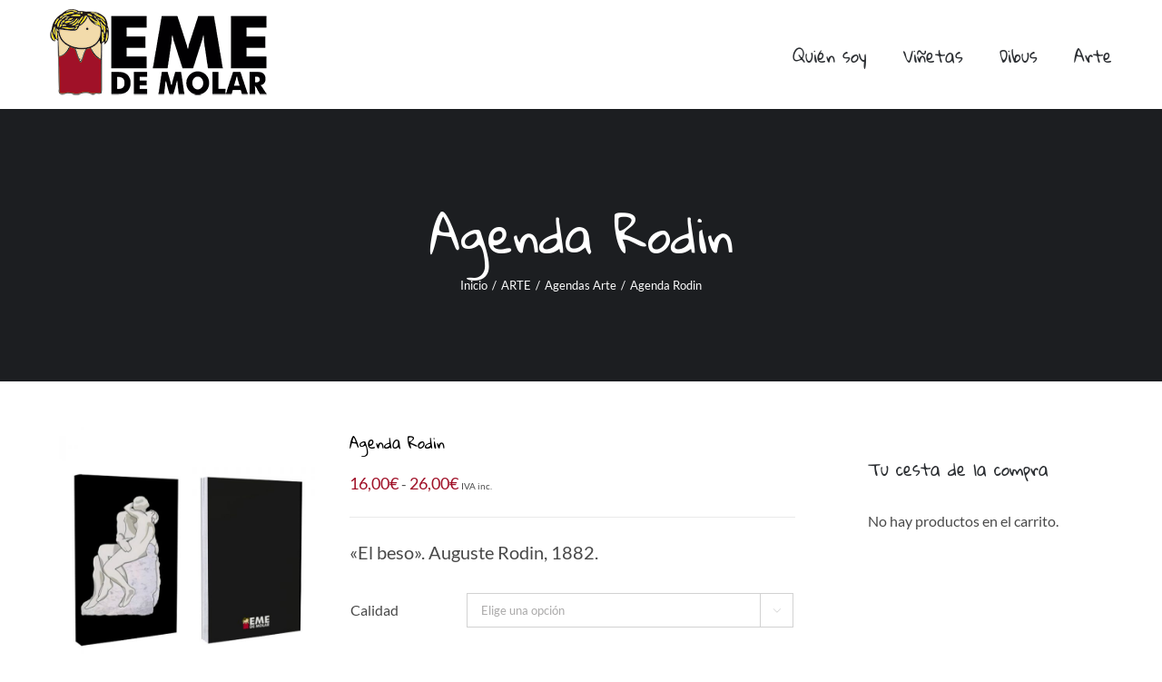

--- FILE ---
content_type: text/html; charset=UTF-8
request_url: https://emedemolar.com/tienda/arte-2/agendas/agenda-rodin/
body_size: 22305
content:
<!DOCTYPE html>
<html class="avada-html-layout-wide avada-html-header-position-top" lang="es">
<head>
<meta http-equiv="X-UA-Compatible" content="IE=edge" />
<meta http-equiv="Content-Type" content="text/html; charset=utf-8"/>
<meta name="viewport" content="width=device-width, initial-scale=1" />
<title>Agenda Rodin &#8211; EMEDEMOLAR</title>
<meta name='robots' content='max-image-preview:large' />
<script id="cookieyes" type="text/javascript" src="https://cdn-cookieyes.com/client_data/3d677ca4a6df45f9521e0ecb/script.js"></script><link rel="alternate" type="application/rss+xml" title="EMEDEMOLAR &raquo; Feed" href="https://emedemolar.com/feed/" />
<link rel="alternate" type="application/rss+xml" title="EMEDEMOLAR &raquo; Feed de los comentarios" href="https://emedemolar.com/comments/feed/" />
<link rel="shortcut icon" href="https://emedemolar.com/wp-content/uploads/2017/05/EME-favicon.png" type="image/x-icon" />
<link rel="alternate" type="application/rss+xml" title="EMEDEMOLAR &raquo; Comentario Agenda Rodin del feed" href="https://emedemolar.com/tienda/arte-2/agendas/agenda-rodin/feed/" />
<link rel="alternate" title="oEmbed (JSON)" type="application/json+oembed" href="https://emedemolar.com/wp-json/oembed/1.0/embed?url=https%3A%2F%2Femedemolar.com%2Ftienda%2Farte-2%2Fagendas%2Fagenda-rodin%2F" />
<link rel="alternate" title="oEmbed (XML)" type="text/xml+oembed" href="https://emedemolar.com/wp-json/oembed/1.0/embed?url=https%3A%2F%2Femedemolar.com%2Ftienda%2Farte-2%2Fagendas%2Fagenda-rodin%2F&#038;format=xml" />
<style id='wp-img-auto-sizes-contain-inline-css' type='text/css'>
img:is([sizes=auto i],[sizes^="auto," i]){contain-intrinsic-size:3000px 1500px}
/*# sourceURL=wp-img-auto-sizes-contain-inline-css */
</style>
<style id='classic-theme-styles-inline-css' type='text/css'>
/*! This file is auto-generated */
.wp-block-button__link{color:#fff;background-color:#32373c;border-radius:9999px;box-shadow:none;text-decoration:none;padding:calc(.667em + 2px) calc(1.333em + 2px);font-size:1.125em}.wp-block-file__button{background:#32373c;color:#fff;text-decoration:none}
/*# sourceURL=/wp-includes/css/classic-themes.min.css */
</style>
<style id='woocommerce-inline-inline-css' type='text/css'>
.woocommerce form .form-row .required { visibility: visible; }
/*# sourceURL=woocommerce-inline-inline-css */
</style>
<!-- <link rel='stylesheet' id='wpdreams-asl-basic-css' href='https://emedemolar.com/wp-content/plugins/ajax-search-lite/css/style.basic.css?ver=4.13.4' type='text/css' media='all' /> -->
<link rel="stylesheet" type="text/css" href="//emedemolar.com/wp-content/cache/wpfc-minified/ln835ofh/67nzs.css" media="all"/>
<style id='wpdreams-asl-basic-inline-css' type='text/css'>
div[id*='ajaxsearchlitesettings'].searchsettings .asl_option_inner label {
font-size: 0px !important;
color: rgba(0, 0, 0, 0);
}
div[id*='ajaxsearchlitesettings'].searchsettings .asl_option_inner label:after {
font-size: 11px !important;
position: absolute;
top: 0;
left: 0;
z-index: 1;
}
.asl_w_container {
width: 100%;
margin: 0px 0px 0px 0px;
min-width: 200px;
}
div[id*='ajaxsearchlite'].asl_m {
width: 100%;
}
div[id*='ajaxsearchliteres'].wpdreams_asl_results div.resdrg span.highlighted {
font-weight: bold;
color: rgba(217, 49, 43, 1);
background-color: rgba(238, 238, 238, 1);
}
div[id*='ajaxsearchliteres'].wpdreams_asl_results .results img.asl_image {
width: 70px;
height: 70px;
object-fit: cover;
}
div[id*='ajaxsearchlite'].asl_r .results {
max-height: none;
}
div[id*='ajaxsearchlite'].asl_r {
position: absolute;
}
div.asl_r.asl_w.vertical .results .item::after {
display: block;
position: absolute;
bottom: 0;
content: '';
height: 1px;
width: 100%;
background: #D8D8D8;
}
div.asl_r.asl_w.vertical .results .item.asl_last_item::after {
display: none;
}
/*# sourceURL=wpdreams-asl-basic-inline-css */
</style>
<!-- <link rel='stylesheet' id='wpdreams-asl-instance-css' href='https://emedemolar.com/wp-content/plugins/ajax-search-lite/css/style-curvy-black.css?ver=4.13.4' type='text/css' media='all' /> -->
<!-- <link rel='stylesheet' id='tablepress-default-css' href='https://emedemolar.com/wp-content/plugins/tablepress/css/build/default.css?ver=3.2.6' type='text/css' media='all' /> -->
<!-- <link rel='stylesheet' id='fusion-dynamic-css-css' href='https://emedemolar.com/wp-content/uploads/fusion-styles/6d19287c38bfb2a8d2023c787f64bd04.min.css?ver=3.3' type='text/css' media='all' /> -->
<link rel="stylesheet" type="text/css" href="//emedemolar.com/wp-content/cache/wpfc-minified/1gglog4y/4hfgb.css" media="all"/>
<script src='//emedemolar.com/wp-content/cache/wpfc-minified/1r3ne03s/67nzs.js' type="text/javascript"></script>
<!-- <script type="text/javascript" src="https://emedemolar.com/wp-includes/js/jquery/jquery.min.js?ver=3.7.1" id="jquery-core-js"></script> -->
<!-- <script type="text/javascript" src="https://emedemolar.com/wp-includes/js/jquery/jquery-migrate.min.js?ver=3.4.1" id="jquery-migrate-js"></script> -->
<!-- <script type="text/javascript" src="https://emedemolar.com/wp-content/plugins/woocommerce/assets/js/jquery-blockui/jquery.blockUI.min.js?ver=2.7.0-wc.10.4.3" id="wc-jquery-blockui-js" defer="defer" data-wp-strategy="defer"></script> -->
<script type="text/javascript" id="wc-add-to-cart-js-extra">
/* <![CDATA[ */
var wc_add_to_cart_params = {"ajax_url":"/wp-admin/admin-ajax.php","wc_ajax_url":"/?wc-ajax=%%endpoint%%","i18n_view_cart":"Ver carrito","cart_url":"https://emedemolar.com/cart/","is_cart":"","cart_redirect_after_add":"yes"};
//# sourceURL=wc-add-to-cart-js-extra
/* ]]> */
</script>
<script src='//emedemolar.com/wp-content/cache/wpfc-minified/m8e86vfk/i0w93.js' type="text/javascript"></script>
<!-- <script type="text/javascript" src="https://emedemolar.com/wp-content/plugins/woocommerce/assets/js/frontend/add-to-cart.min.js?ver=10.4.3" id="wc-add-to-cart-js" defer="defer" data-wp-strategy="defer"></script> -->
<!-- <script type="text/javascript" src="https://emedemolar.com/wp-content/plugins/woocommerce/assets/js/zoom/jquery.zoom.min.js?ver=1.7.21-wc.10.4.3" id="wc-zoom-js" defer="defer" data-wp-strategy="defer"></script> -->
<!-- <script type="text/javascript" src="https://emedemolar.com/wp-content/plugins/woocommerce/assets/js/flexslider/jquery.flexslider.min.js?ver=2.7.2-wc.10.4.3" id="wc-flexslider-js" defer="defer" data-wp-strategy="defer"></script> -->
<script type="text/javascript" id="wc-single-product-js-extra">
/* <![CDATA[ */
var wc_single_product_params = {"i18n_required_rating_text":"Por favor elige una puntuaci\u00f3n","i18n_rating_options":["1 de 5 estrellas","2 de 5 estrellas","3 de 5 estrellas","4 de 5 estrellas","5 de 5 estrellas"],"i18n_product_gallery_trigger_text":"Ver galer\u00eda de im\u00e1genes a pantalla completa","review_rating_required":"yes","flexslider":{"rtl":false,"animation":"slide","smoothHeight":true,"directionNav":true,"controlNav":"thumbnails","slideshow":false,"animationSpeed":500,"animationLoop":true,"allowOneSlide":false},"zoom_enabled":"1","zoom_options":[],"photoswipe_enabled":"","photoswipe_options":{"shareEl":false,"closeOnScroll":false,"history":false,"hideAnimationDuration":0,"showAnimationDuration":0},"flexslider_enabled":"1"};
//# sourceURL=wc-single-product-js-extra
/* ]]> */
</script>
<script src='//emedemolar.com/wp-content/cache/wpfc-minified/328c3vhr/686eo.js' type="text/javascript"></script>
<!-- <script type="text/javascript" src="https://emedemolar.com/wp-content/plugins/woocommerce/assets/js/frontend/single-product.min.js?ver=10.4.3" id="wc-single-product-js" defer="defer" data-wp-strategy="defer"></script> -->
<!-- <script type="text/javascript" src="https://emedemolar.com/wp-content/plugins/woocommerce/assets/js/js-cookie/js.cookie.min.js?ver=2.1.4-wc.10.4.3" id="wc-js-cookie-js" defer="defer" data-wp-strategy="defer"></script> -->
<script type="text/javascript" id="woocommerce-js-extra">
/* <![CDATA[ */
var woocommerce_params = {"ajax_url":"/wp-admin/admin-ajax.php","wc_ajax_url":"/?wc-ajax=%%endpoint%%","i18n_password_show":"Mostrar contrase\u00f1a","i18n_password_hide":"Ocultar contrase\u00f1a"};
//# sourceURL=woocommerce-js-extra
/* ]]> */
</script>
<script src='//emedemolar.com/wp-content/cache/wpfc-minified/latovp3g/67nzs.js' type="text/javascript"></script>
<!-- <script type="text/javascript" src="https://emedemolar.com/wp-content/plugins/woocommerce/assets/js/frontend/woocommerce.min.js?ver=10.4.3" id="woocommerce-js" defer="defer" data-wp-strategy="defer"></script> -->
<link rel="https://api.w.org/" href="https://emedemolar.com/wp-json/" /><link rel="alternate" title="JSON" type="application/json" href="https://emedemolar.com/wp-json/wp/v2/product/24894" /><link rel="EditURI" type="application/rsd+xml" title="RSD" href="https://emedemolar.com/xmlrpc.php?rsd" />
<link rel="canonical" href="https://emedemolar.com/tienda/arte-2/agendas/agenda-rodin/" />
<style type="text/css" id="css-fb-visibility">@media screen and (max-width: 640px){body:not(.fusion-builder-ui-wireframe) .fusion-no-small-visibility{display:none !important;}body:not(.fusion-builder-ui-wireframe) .sm-text-align-center{text-align:center !important;}body:not(.fusion-builder-ui-wireframe) .sm-text-align-left{text-align:left !important;}body:not(.fusion-builder-ui-wireframe) .sm-text-align-right{text-align:right !important;}body:not(.fusion-builder-ui-wireframe) .sm-mx-auto{margin-left:auto !important;margin-right:auto !important;}body:not(.fusion-builder-ui-wireframe) .sm-ml-auto{margin-left:auto !important;}body:not(.fusion-builder-ui-wireframe) .sm-mr-auto{margin-right:auto !important;}body:not(.fusion-builder-ui-wireframe) .fusion-absolute-position-small{position:absolute;top:auto;width:100%;}}@media screen and (min-width: 641px) and (max-width: 1024px){body:not(.fusion-builder-ui-wireframe) .fusion-no-medium-visibility{display:none !important;}body:not(.fusion-builder-ui-wireframe) .md-text-align-center{text-align:center !important;}body:not(.fusion-builder-ui-wireframe) .md-text-align-left{text-align:left !important;}body:not(.fusion-builder-ui-wireframe) .md-text-align-right{text-align:right !important;}body:not(.fusion-builder-ui-wireframe) .md-mx-auto{margin-left:auto !important;margin-right:auto !important;}body:not(.fusion-builder-ui-wireframe) .md-ml-auto{margin-left:auto !important;}body:not(.fusion-builder-ui-wireframe) .md-mr-auto{margin-right:auto !important;}body:not(.fusion-builder-ui-wireframe) .fusion-absolute-position-medium{position:absolute;top:auto;width:100%;}}@media screen and (min-width: 1025px){body:not(.fusion-builder-ui-wireframe) .fusion-no-large-visibility{display:none !important;}body:not(.fusion-builder-ui-wireframe) .lg-text-align-center{text-align:center !important;}body:not(.fusion-builder-ui-wireframe) .lg-text-align-left{text-align:left !important;}body:not(.fusion-builder-ui-wireframe) .lg-text-align-right{text-align:right !important;}body:not(.fusion-builder-ui-wireframe) .lg-mx-auto{margin-left:auto !important;margin-right:auto !important;}body:not(.fusion-builder-ui-wireframe) .lg-ml-auto{margin-left:auto !important;}body:not(.fusion-builder-ui-wireframe) .lg-mr-auto{margin-right:auto !important;}body:not(.fusion-builder-ui-wireframe) .fusion-absolute-position-large{position:absolute;top:auto;width:100%;}}</style>	<noscript><style>.woocommerce-product-gallery{ opacity: 1 !important; }</style></noscript>
<link rel="preconnect" href="https://fonts.gstatic.com" crossorigin />
<link rel="preload" as="style" href="//fonts.googleapis.com/css?family=Open+Sans&display=swap" />
<link rel="stylesheet" href="//fonts.googleapis.com/css?family=Open+Sans&display=swap" media="all" />
<script type="text/javascript">
var doc = document.documentElement;
doc.setAttribute( 'data-useragent', navigator.userAgent );
</script>
<script>
(function(i,s,o,g,r,a,m){i['GoogleAnalyticsObject']=r;i[r]=i[r]||function(){
(i[r].q=i[r].q||[]).push(arguments)},i[r].l=1*new Date();a=s.createElement(o),
m=s.getElementsByTagName(o)[0];a.async=1;a.src=g;m.parentNode.insertBefore(a,m)
})(window,document,'script','https://www.google-analytics.com/analytics.js','ga');
ga('create', 'UA-100764095-1', 'auto');
ga('send', 'pageview');
</script>
<link rel="alternate" hreflang="es" href="https://es.wplang.org"><style id='global-styles-inline-css' type='text/css'>
:root{--wp--preset--aspect-ratio--square: 1;--wp--preset--aspect-ratio--4-3: 4/3;--wp--preset--aspect-ratio--3-4: 3/4;--wp--preset--aspect-ratio--3-2: 3/2;--wp--preset--aspect-ratio--2-3: 2/3;--wp--preset--aspect-ratio--16-9: 16/9;--wp--preset--aspect-ratio--9-16: 9/16;--wp--preset--color--black: #000000;--wp--preset--color--cyan-bluish-gray: #abb8c3;--wp--preset--color--white: #ffffff;--wp--preset--color--pale-pink: #f78da7;--wp--preset--color--vivid-red: #cf2e2e;--wp--preset--color--luminous-vivid-orange: #ff6900;--wp--preset--color--luminous-vivid-amber: #fcb900;--wp--preset--color--light-green-cyan: #7bdcb5;--wp--preset--color--vivid-green-cyan: #00d084;--wp--preset--color--pale-cyan-blue: #8ed1fc;--wp--preset--color--vivid-cyan-blue: #0693e3;--wp--preset--color--vivid-purple: #9b51e0;--wp--preset--gradient--vivid-cyan-blue-to-vivid-purple: linear-gradient(135deg,rgb(6,147,227) 0%,rgb(155,81,224) 100%);--wp--preset--gradient--light-green-cyan-to-vivid-green-cyan: linear-gradient(135deg,rgb(122,220,180) 0%,rgb(0,208,130) 100%);--wp--preset--gradient--luminous-vivid-amber-to-luminous-vivid-orange: linear-gradient(135deg,rgb(252,185,0) 0%,rgb(255,105,0) 100%);--wp--preset--gradient--luminous-vivid-orange-to-vivid-red: linear-gradient(135deg,rgb(255,105,0) 0%,rgb(207,46,46) 100%);--wp--preset--gradient--very-light-gray-to-cyan-bluish-gray: linear-gradient(135deg,rgb(238,238,238) 0%,rgb(169,184,195) 100%);--wp--preset--gradient--cool-to-warm-spectrum: linear-gradient(135deg,rgb(74,234,220) 0%,rgb(151,120,209) 20%,rgb(207,42,186) 40%,rgb(238,44,130) 60%,rgb(251,105,98) 80%,rgb(254,248,76) 100%);--wp--preset--gradient--blush-light-purple: linear-gradient(135deg,rgb(255,206,236) 0%,rgb(152,150,240) 100%);--wp--preset--gradient--blush-bordeaux: linear-gradient(135deg,rgb(254,205,165) 0%,rgb(254,45,45) 50%,rgb(107,0,62) 100%);--wp--preset--gradient--luminous-dusk: linear-gradient(135deg,rgb(255,203,112) 0%,rgb(199,81,192) 50%,rgb(65,88,208) 100%);--wp--preset--gradient--pale-ocean: linear-gradient(135deg,rgb(255,245,203) 0%,rgb(182,227,212) 50%,rgb(51,167,181) 100%);--wp--preset--gradient--electric-grass: linear-gradient(135deg,rgb(202,248,128) 0%,rgb(113,206,126) 100%);--wp--preset--gradient--midnight: linear-gradient(135deg,rgb(2,3,129) 0%,rgb(40,116,252) 100%);--wp--preset--font-size--small: 12px;--wp--preset--font-size--medium: 20px;--wp--preset--font-size--large: 24px;--wp--preset--font-size--x-large: 42px;--wp--preset--font-size--normal: 16px;--wp--preset--font-size--xlarge: 32px;--wp--preset--font-size--huge: 48px;--wp--preset--spacing--20: 0.44rem;--wp--preset--spacing--30: 0.67rem;--wp--preset--spacing--40: 1rem;--wp--preset--spacing--50: 1.5rem;--wp--preset--spacing--60: 2.25rem;--wp--preset--spacing--70: 3.38rem;--wp--preset--spacing--80: 5.06rem;--wp--preset--shadow--natural: 6px 6px 9px rgba(0, 0, 0, 0.2);--wp--preset--shadow--deep: 12px 12px 50px rgba(0, 0, 0, 0.4);--wp--preset--shadow--sharp: 6px 6px 0px rgba(0, 0, 0, 0.2);--wp--preset--shadow--outlined: 6px 6px 0px -3px rgb(255, 255, 255), 6px 6px rgb(0, 0, 0);--wp--preset--shadow--crisp: 6px 6px 0px rgb(0, 0, 0);}:where(.is-layout-flex){gap: 0.5em;}:where(.is-layout-grid){gap: 0.5em;}body .is-layout-flex{display: flex;}.is-layout-flex{flex-wrap: wrap;align-items: center;}.is-layout-flex > :is(*, div){margin: 0;}body .is-layout-grid{display: grid;}.is-layout-grid > :is(*, div){margin: 0;}:where(.wp-block-columns.is-layout-flex){gap: 2em;}:where(.wp-block-columns.is-layout-grid){gap: 2em;}:where(.wp-block-post-template.is-layout-flex){gap: 1.25em;}:where(.wp-block-post-template.is-layout-grid){gap: 1.25em;}.has-black-color{color: var(--wp--preset--color--black) !important;}.has-cyan-bluish-gray-color{color: var(--wp--preset--color--cyan-bluish-gray) !important;}.has-white-color{color: var(--wp--preset--color--white) !important;}.has-pale-pink-color{color: var(--wp--preset--color--pale-pink) !important;}.has-vivid-red-color{color: var(--wp--preset--color--vivid-red) !important;}.has-luminous-vivid-orange-color{color: var(--wp--preset--color--luminous-vivid-orange) !important;}.has-luminous-vivid-amber-color{color: var(--wp--preset--color--luminous-vivid-amber) !important;}.has-light-green-cyan-color{color: var(--wp--preset--color--light-green-cyan) !important;}.has-vivid-green-cyan-color{color: var(--wp--preset--color--vivid-green-cyan) !important;}.has-pale-cyan-blue-color{color: var(--wp--preset--color--pale-cyan-blue) !important;}.has-vivid-cyan-blue-color{color: var(--wp--preset--color--vivid-cyan-blue) !important;}.has-vivid-purple-color{color: var(--wp--preset--color--vivid-purple) !important;}.has-black-background-color{background-color: var(--wp--preset--color--black) !important;}.has-cyan-bluish-gray-background-color{background-color: var(--wp--preset--color--cyan-bluish-gray) !important;}.has-white-background-color{background-color: var(--wp--preset--color--white) !important;}.has-pale-pink-background-color{background-color: var(--wp--preset--color--pale-pink) !important;}.has-vivid-red-background-color{background-color: var(--wp--preset--color--vivid-red) !important;}.has-luminous-vivid-orange-background-color{background-color: var(--wp--preset--color--luminous-vivid-orange) !important;}.has-luminous-vivid-amber-background-color{background-color: var(--wp--preset--color--luminous-vivid-amber) !important;}.has-light-green-cyan-background-color{background-color: var(--wp--preset--color--light-green-cyan) !important;}.has-vivid-green-cyan-background-color{background-color: var(--wp--preset--color--vivid-green-cyan) !important;}.has-pale-cyan-blue-background-color{background-color: var(--wp--preset--color--pale-cyan-blue) !important;}.has-vivid-cyan-blue-background-color{background-color: var(--wp--preset--color--vivid-cyan-blue) !important;}.has-vivid-purple-background-color{background-color: var(--wp--preset--color--vivid-purple) !important;}.has-black-border-color{border-color: var(--wp--preset--color--black) !important;}.has-cyan-bluish-gray-border-color{border-color: var(--wp--preset--color--cyan-bluish-gray) !important;}.has-white-border-color{border-color: var(--wp--preset--color--white) !important;}.has-pale-pink-border-color{border-color: var(--wp--preset--color--pale-pink) !important;}.has-vivid-red-border-color{border-color: var(--wp--preset--color--vivid-red) !important;}.has-luminous-vivid-orange-border-color{border-color: var(--wp--preset--color--luminous-vivid-orange) !important;}.has-luminous-vivid-amber-border-color{border-color: var(--wp--preset--color--luminous-vivid-amber) !important;}.has-light-green-cyan-border-color{border-color: var(--wp--preset--color--light-green-cyan) !important;}.has-vivid-green-cyan-border-color{border-color: var(--wp--preset--color--vivid-green-cyan) !important;}.has-pale-cyan-blue-border-color{border-color: var(--wp--preset--color--pale-cyan-blue) !important;}.has-vivid-cyan-blue-border-color{border-color: var(--wp--preset--color--vivid-cyan-blue) !important;}.has-vivid-purple-border-color{border-color: var(--wp--preset--color--vivid-purple) !important;}.has-vivid-cyan-blue-to-vivid-purple-gradient-background{background: var(--wp--preset--gradient--vivid-cyan-blue-to-vivid-purple) !important;}.has-light-green-cyan-to-vivid-green-cyan-gradient-background{background: var(--wp--preset--gradient--light-green-cyan-to-vivid-green-cyan) !important;}.has-luminous-vivid-amber-to-luminous-vivid-orange-gradient-background{background: var(--wp--preset--gradient--luminous-vivid-amber-to-luminous-vivid-orange) !important;}.has-luminous-vivid-orange-to-vivid-red-gradient-background{background: var(--wp--preset--gradient--luminous-vivid-orange-to-vivid-red) !important;}.has-very-light-gray-to-cyan-bluish-gray-gradient-background{background: var(--wp--preset--gradient--very-light-gray-to-cyan-bluish-gray) !important;}.has-cool-to-warm-spectrum-gradient-background{background: var(--wp--preset--gradient--cool-to-warm-spectrum) !important;}.has-blush-light-purple-gradient-background{background: var(--wp--preset--gradient--blush-light-purple) !important;}.has-blush-bordeaux-gradient-background{background: var(--wp--preset--gradient--blush-bordeaux) !important;}.has-luminous-dusk-gradient-background{background: var(--wp--preset--gradient--luminous-dusk) !important;}.has-pale-ocean-gradient-background{background: var(--wp--preset--gradient--pale-ocean) !important;}.has-electric-grass-gradient-background{background: var(--wp--preset--gradient--electric-grass) !important;}.has-midnight-gradient-background{background: var(--wp--preset--gradient--midnight) !important;}.has-small-font-size{font-size: var(--wp--preset--font-size--small) !important;}.has-medium-font-size{font-size: var(--wp--preset--font-size--medium) !important;}.has-large-font-size{font-size: var(--wp--preset--font-size--large) !important;}.has-x-large-font-size{font-size: var(--wp--preset--font-size--x-large) !important;}
/*# sourceURL=global-styles-inline-css */
</style>
<!-- <link rel='stylesheet' id='wc-blocks-style-css' href='https://emedemolar.com/wp-content/plugins/woocommerce/assets/client/blocks/wc-blocks.css?ver=wc-10.4.3' type='text/css' media='all' /> -->
<link rel="stylesheet" type="text/css" href="//emedemolar.com/wp-content/cache/wpfc-minified/m096fpqj/7r88n.css" media="all"/>
<style id='wp-block-library-inline-css' type='text/css'>
:root{--wp-block-synced-color:#7a00df;--wp-block-synced-color--rgb:122,0,223;--wp-bound-block-color:var(--wp-block-synced-color);--wp-editor-canvas-background:#ddd;--wp-admin-theme-color:#007cba;--wp-admin-theme-color--rgb:0,124,186;--wp-admin-theme-color-darker-10:#006ba1;--wp-admin-theme-color-darker-10--rgb:0,107,160.5;--wp-admin-theme-color-darker-20:#005a87;--wp-admin-theme-color-darker-20--rgb:0,90,135;--wp-admin-border-width-focus:2px}@media (min-resolution:192dpi){:root{--wp-admin-border-width-focus:1.5px}}.wp-element-button{cursor:pointer}:root .has-very-light-gray-background-color{background-color:#eee}:root .has-very-dark-gray-background-color{background-color:#313131}:root .has-very-light-gray-color{color:#eee}:root .has-very-dark-gray-color{color:#313131}:root .has-vivid-green-cyan-to-vivid-cyan-blue-gradient-background{background:linear-gradient(135deg,#00d084,#0693e3)}:root .has-purple-crush-gradient-background{background:linear-gradient(135deg,#34e2e4,#4721fb 50%,#ab1dfe)}:root .has-hazy-dawn-gradient-background{background:linear-gradient(135deg,#faaca8,#dad0ec)}:root .has-subdued-olive-gradient-background{background:linear-gradient(135deg,#fafae1,#67a671)}:root .has-atomic-cream-gradient-background{background:linear-gradient(135deg,#fdd79a,#004a59)}:root .has-nightshade-gradient-background{background:linear-gradient(135deg,#330968,#31cdcf)}:root .has-midnight-gradient-background{background:linear-gradient(135deg,#020381,#2874fc)}:root{--wp--preset--font-size--normal:16px;--wp--preset--font-size--huge:42px}.has-regular-font-size{font-size:1em}.has-larger-font-size{font-size:2.625em}.has-normal-font-size{font-size:var(--wp--preset--font-size--normal)}.has-huge-font-size{font-size:var(--wp--preset--font-size--huge)}.has-text-align-center{text-align:center}.has-text-align-left{text-align:left}.has-text-align-right{text-align:right}.has-fit-text{white-space:nowrap!important}#end-resizable-editor-section{display:none}.aligncenter{clear:both}.items-justified-left{justify-content:flex-start}.items-justified-center{justify-content:center}.items-justified-right{justify-content:flex-end}.items-justified-space-between{justify-content:space-between}.screen-reader-text{border:0;clip-path:inset(50%);height:1px;margin:-1px;overflow:hidden;padding:0;position:absolute;width:1px;word-wrap:normal!important}.screen-reader-text:focus{background-color:#ddd;clip-path:none;color:#444;display:block;font-size:1em;height:auto;left:5px;line-height:normal;padding:15px 23px 14px;text-decoration:none;top:5px;width:auto;z-index:100000}html :where(.has-border-color){border-style:solid}html :where([style*=border-top-color]){border-top-style:solid}html :where([style*=border-right-color]){border-right-style:solid}html :where([style*=border-bottom-color]){border-bottom-style:solid}html :where([style*=border-left-color]){border-left-style:solid}html :where([style*=border-width]){border-style:solid}html :where([style*=border-top-width]){border-top-style:solid}html :where([style*=border-right-width]){border-right-style:solid}html :where([style*=border-bottom-width]){border-bottom-style:solid}html :where([style*=border-left-width]){border-left-style:solid}html :where(img[class*=wp-image-]){height:auto;max-width:100%}:where(figure){margin:0 0 1em}html :where(.is-position-sticky){--wp-admin--admin-bar--position-offset:var(--wp-admin--admin-bar--height,0px)}@media screen and (max-width:600px){html :where(.is-position-sticky){--wp-admin--admin-bar--position-offset:0px}}
/*wp_block_styles_on_demand_placeholder:6970354836d3e*/
/*# sourceURL=wp-block-library-inline-css */
</style>
<style id='wp-block-library-theme-inline-css' type='text/css'>
.wp-block-audio :where(figcaption){color:#555;font-size:13px;text-align:center}.is-dark-theme .wp-block-audio :where(figcaption){color:#ffffffa6}.wp-block-audio{margin:0 0 1em}.wp-block-code{border:1px solid #ccc;border-radius:4px;font-family:Menlo,Consolas,monaco,monospace;padding:.8em 1em}.wp-block-embed :where(figcaption){color:#555;font-size:13px;text-align:center}.is-dark-theme .wp-block-embed :where(figcaption){color:#ffffffa6}.wp-block-embed{margin:0 0 1em}.blocks-gallery-caption{color:#555;font-size:13px;text-align:center}.is-dark-theme .blocks-gallery-caption{color:#ffffffa6}:root :where(.wp-block-image figcaption){color:#555;font-size:13px;text-align:center}.is-dark-theme :root :where(.wp-block-image figcaption){color:#ffffffa6}.wp-block-image{margin:0 0 1em}.wp-block-pullquote{border-bottom:4px solid;border-top:4px solid;color:currentColor;margin-bottom:1.75em}.wp-block-pullquote :where(cite),.wp-block-pullquote :where(footer),.wp-block-pullquote__citation{color:currentColor;font-size:.8125em;font-style:normal;text-transform:uppercase}.wp-block-quote{border-left:.25em solid;margin:0 0 1.75em;padding-left:1em}.wp-block-quote cite,.wp-block-quote footer{color:currentColor;font-size:.8125em;font-style:normal;position:relative}.wp-block-quote:where(.has-text-align-right){border-left:none;border-right:.25em solid;padding-left:0;padding-right:1em}.wp-block-quote:where(.has-text-align-center){border:none;padding-left:0}.wp-block-quote.is-large,.wp-block-quote.is-style-large,.wp-block-quote:where(.is-style-plain){border:none}.wp-block-search .wp-block-search__label{font-weight:700}.wp-block-search__button{border:1px solid #ccc;padding:.375em .625em}:where(.wp-block-group.has-background){padding:1.25em 2.375em}.wp-block-separator.has-css-opacity{opacity:.4}.wp-block-separator{border:none;border-bottom:2px solid;margin-left:auto;margin-right:auto}.wp-block-separator.has-alpha-channel-opacity{opacity:1}.wp-block-separator:not(.is-style-wide):not(.is-style-dots){width:100px}.wp-block-separator.has-background:not(.is-style-dots){border-bottom:none;height:1px}.wp-block-separator.has-background:not(.is-style-wide):not(.is-style-dots){height:2px}.wp-block-table{margin:0 0 1em}.wp-block-table td,.wp-block-table th{word-break:normal}.wp-block-table :where(figcaption){color:#555;font-size:13px;text-align:center}.is-dark-theme .wp-block-table :where(figcaption){color:#ffffffa6}.wp-block-video :where(figcaption){color:#555;font-size:13px;text-align:center}.is-dark-theme .wp-block-video :where(figcaption){color:#ffffffa6}.wp-block-video{margin:0 0 1em}:root :where(.wp-block-template-part.has-background){margin-bottom:0;margin-top:0;padding:1.25em 2.375em}
/*# sourceURL=/wp-includes/css/dist/block-library/theme.min.css */
</style>
</head>
<body data-rsssl=1 class="wp-singular product-template-default single single-product postid-24894 wp-theme-Avada theme-Avada woocommerce woocommerce-page woocommerce-no-js fusion-image-hovers fusion-pagination-sizing fusion-button_size-medium fusion-button_type-flat fusion-button_span-no avada-image-rollover-circle-yes avada-image-rollover-yes avada-image-rollover-direction-bottom fusion-body ltr fusion-sticky-header no-tablet-sticky-header no-mobile-sticky-header no-mobile-slidingbar no-desktop-totop no-mobile-totop avada-has-rev-slider-styles fusion-disable-outline fusion-sub-menu-fade mobile-logo-pos-center layout-wide-mode avada-has-boxed-modal-shadow-none layout-scroll-offset-full avada-has-zero-margin-offset-top has-sidebar fusion-top-header menu-text-align-left fusion-woo-product-design-classic fusion-woo-shop-page-columns-3 fusion-woo-related-columns-3 fusion-woo-archive-page-columns-3 avada-has-woo-gallery-disabled woo-tabs-horizontal woo-sale-badge-circle woo-outofstock-badge-top_bar mobile-menu-design-modern fusion-hide-pagination-text fusion-header-layout-v1 avada-responsive avada-footer-fx-none avada-menu-highlight-style-bar fusion-search-form-clean fusion-main-menu-search-dropdown fusion-avatar-square avada-sticky-shrinkage avada-dropdown-styles avada-blog-layout-grid avada-blog-archive-layout-grid avada-header-shadow-no avada-menu-icon-position-left avada-has-megamenu-shadow avada-has-pagetitle-100-width avada-has-pagetitle-bg-full avada-has-titlebar-bar_and_content avada-has-pagination-padding avada-flyout-menu-direction-fade avada-ec-views-v1" >
<a class="skip-link screen-reader-text" href="#content">Saltar al contenido</a>
<div id="boxed-wrapper">
<div class="fusion-sides-frame"></div>
<div id="wrapper" class="fusion-wrapper">
<div id="home" style="position:relative;top:-1px;"></div>
<header class="fusion-header-wrapper">
<div class="fusion-header-v1 fusion-logo-alignment fusion-logo-center fusion-sticky-menu- fusion-sticky-logo-1 fusion-mobile-logo-1  fusion-mobile-menu-design-modern">
<div class="fusion-header-sticky-height"></div>
<div class="fusion-header">
<div class="fusion-row">
<div class="fusion-logo" data-margin-top="10px" data-margin-bottom="10px" data-margin-left="0px" data-margin-right="0px">
<a class="fusion-logo-link"  href="https://emedemolar.com/" >
<!-- standard logo -->
<img src="https://emedemolar.com/wp-content/uploads/2017/05/logo-emedemolar-rojo.png" srcset="https://emedemolar.com/wp-content/uploads/2017/05/logo-emedemolar-rojo.png 1x" width="246" height="100" alt="EMEDEMOLAR Logo" data-retina_logo_url="" class="fusion-standard-logo" />
<!-- mobile logo -->
<img src="https://emedemolar.com/wp-content/uploads/2017/05/logo-emedemolar-rojo.png" srcset="https://emedemolar.com/wp-content/uploads/2017/05/logo-emedemolar-rojo.png 1x" width="246" height="100" alt="EMEDEMOLAR Logo" data-retina_logo_url="" class="fusion-mobile-logo" />
<!-- sticky header logo -->
<img src="https://emedemolar.com/wp-content/uploads/2017/05/logo-emedemolar-rojo.png" srcset="https://emedemolar.com/wp-content/uploads/2017/05/logo-emedemolar-rojo.png 1x" width="246" height="100" alt="EMEDEMOLAR Logo" data-retina_logo_url="" class="fusion-sticky-logo" />
</a>
</div>		<nav class="fusion-main-menu" aria-label="Menú principal"><ul id="menu-menu-principal" class="fusion-menu"><li  id="menu-item-30383"  class="menu-item menu-item-type-post_type menu-item-object-page menu-item-30383"  data-item-id="30383"><a  href="https://emedemolar.com/quien-es-eme/" class="fusion-bar-highlight"><span class="menu-text">Quién soy</span></a></li><li  id="menu-item-30727"  class="menu-item menu-item-type-taxonomy menu-item-object-category menu-item-30727"  data-item-id="30727"><a  href="https://emedemolar.com/categoria/vinetas/" class="fusion-bar-highlight"><span class="menu-text">Viñetas</span></a></li><li  id="menu-item-30728"  class="menu-item menu-item-type-taxonomy menu-item-object-category menu-item-30728"  data-item-id="30728"><a  href="https://emedemolar.com/categoria/dibus/" class="fusion-bar-highlight"><span class="menu-text">Dibus</span></a></li><li  id="menu-item-30729"  class="menu-item menu-item-type-taxonomy menu-item-object-category menu-item-30729"  data-item-id="30729"><a  href="https://emedemolar.com/categoria/arte/" class="fusion-bar-highlight"><span class="menu-text">Arte</span></a></li></ul></nav>	<div class="fusion-mobile-menu-icons">
<a href="#" class="fusion-icon fusion-icon-bars" aria-label="Alternar menú móvil" aria-expanded="false"></a>
</div>
<nav class="fusion-mobile-nav-holder fusion-mobile-menu-text-align-left" aria-label="Main Menu Mobile"></nav>
</div>
</div>
</div>
<div class="fusion-clearfix"></div>
</header>
<div id="sliders-container">
</div>
<div class="avada-page-titlebar-wrapper" role="banner">
<div class="fusion-page-title-bar fusion-page-title-bar-none fusion-page-title-bar-center">
<div class="fusion-page-title-row">
<div class="fusion-page-title-wrapper">
<div class="fusion-page-title-captions">
<h1 class="entry-title">Agenda Rodin</h1>
<div class="fusion-page-title-secondary">
<div class="fusion-breadcrumbs"><span class="fusion-breadcrumb-item"><a href="https://emedemolar.com" class="fusion-breadcrumb-link"><span >Inicio</span></a></span><span class="fusion-breadcrumb-sep">/</span><span class="fusion-breadcrumb-item"><a href="https://emedemolar.com/categoria-producto/arte-2/" class="fusion-breadcrumb-link"><span >ARTE</span></a></span><span class="fusion-breadcrumb-sep">/</span><span class="fusion-breadcrumb-item"><a href="https://emedemolar.com/categoria-producto/arte-2/agendas/" class="fusion-breadcrumb-link"><span >Agendas Arte</span></a></span><span class="fusion-breadcrumb-sep">/</span><span class="fusion-breadcrumb-item"><span  class="breadcrumb-leaf">Agenda Rodin</span></span></div>							</div>
</div>
</div>
</div>
</div>
</div>
<main id="main" class="clearfix ">
<div class="fusion-row" style="">
<div class="woocommerce-container">
<section id="content"class="" style="float: left;">
<div class="woocommerce-notices-wrapper"></div><div id="product-24894" class="product type-product post-24894 status-publish first instock product_cat-agendas product_cat-arte-2 has-post-thumbnail taxable shipping-taxable purchasable product-type-variable product-grid-view">
<div class="avada-single-product-gallery-wrapper avada-product-images-global avada-product-images-thumbnails-bottom">
<div class="woocommerce-product-gallery woocommerce-product-gallery--with-images woocommerce-product-gallery--columns-3 images avada-product-gallery" data-columns="3" style="opacity: 0; transition: opacity .25s ease-in-out;">
<div class="woocommerce-product-gallery__wrapper">
<div data-thumb="https://emedemolar.com/wp-content/uploads/2018/11/AGENDArodin-100x100.jpg" data-thumb-alt="Agenda Rodin" data-thumb-srcset="https://emedemolar.com/wp-content/uploads/2018/11/AGENDArodin-66x66.jpg 66w, https://emedemolar.com/wp-content/uploads/2018/11/AGENDArodin-100x100.jpg 100w, https://emedemolar.com/wp-content/uploads/2018/11/AGENDArodin-150x150.jpg 150w, https://emedemolar.com/wp-content/uploads/2018/11/AGENDArodin-200x200.jpg 200w, https://emedemolar.com/wp-content/uploads/2018/11/AGENDArodin-300x300.jpg 300w, https://emedemolar.com/wp-content/uploads/2018/11/AGENDArodin-400x400.jpg 400w, https://emedemolar.com/wp-content/uploads/2018/11/AGENDArodin-500x500.jpg 500w, https://emedemolar.com/wp-content/uploads/2018/11/AGENDArodin-600x600.jpg 600w, https://emedemolar.com/wp-content/uploads/2018/11/AGENDArodin-700x700.jpg 700w, https://emedemolar.com/wp-content/uploads/2018/11/AGENDArodin-768x768.jpg 768w, https://emedemolar.com/wp-content/uploads/2018/11/AGENDArodin-800x800.jpg 800w, https://emedemolar.com/wp-content/uploads/2018/11/AGENDArodin.jpg 1000w"  data-thumb-sizes="(max-width: 100px) 100vw, 100px" class="woocommerce-product-gallery__image"><a href="https://emedemolar.com/wp-content/uploads/2018/11/AGENDArodin.jpg"><img width="700" height="700" src="https://emedemolar.com/wp-content/uploads/2018/11/AGENDArodin-700x700.jpg" class="wp-post-image" alt="Agenda Rodin" data-caption="" data-src="https://emedemolar.com/wp-content/uploads/2018/11/AGENDArodin.jpg" data-large_image="https://emedemolar.com/wp-content/uploads/2018/11/AGENDArodin.jpg" data-large_image_width="1000" data-large_image_height="1000" decoding="async" fetchpriority="high" srcset="https://emedemolar.com/wp-content/uploads/2018/11/AGENDArodin-66x66.jpg 66w, https://emedemolar.com/wp-content/uploads/2018/11/AGENDArodin-100x100.jpg 100w, https://emedemolar.com/wp-content/uploads/2018/11/AGENDArodin-150x150.jpg 150w, https://emedemolar.com/wp-content/uploads/2018/11/AGENDArodin-200x200.jpg 200w, https://emedemolar.com/wp-content/uploads/2018/11/AGENDArodin-300x300.jpg 300w, https://emedemolar.com/wp-content/uploads/2018/11/AGENDArodin-400x400.jpg 400w, https://emedemolar.com/wp-content/uploads/2018/11/AGENDArodin-500x500.jpg 500w, https://emedemolar.com/wp-content/uploads/2018/11/AGENDArodin-600x600.jpg 600w, https://emedemolar.com/wp-content/uploads/2018/11/AGENDArodin-700x700.jpg 700w, https://emedemolar.com/wp-content/uploads/2018/11/AGENDArodin-768x768.jpg 768w, https://emedemolar.com/wp-content/uploads/2018/11/AGENDArodin-800x800.jpg 800w, https://emedemolar.com/wp-content/uploads/2018/11/AGENDArodin.jpg 1000w" sizes="(max-width: 700px) 100vw, 700px" /></a><a class="avada-product-gallery-lightbox-trigger" href="https://emedemolar.com/wp-content/uploads/2018/11/AGENDArodin.jpg" data-rel="iLightbox[product-gallery]" alt="" data-title="AGENDArodin" data-caption=""></a></div><div data-thumb="https://emedemolar.com/wp-content/uploads/2018/11/AGENDArodin-100x100.jpg" data-thumb-alt="Agenda Rodin - Imagen 2" data-thumb-srcset="https://emedemolar.com/wp-content/uploads/2018/11/AGENDArodin-66x66.jpg 66w, https://emedemolar.com/wp-content/uploads/2018/11/AGENDArodin-100x100.jpg 100w, https://emedemolar.com/wp-content/uploads/2018/11/AGENDArodin-150x150.jpg 150w, https://emedemolar.com/wp-content/uploads/2018/11/AGENDArodin-200x200.jpg 200w, https://emedemolar.com/wp-content/uploads/2018/11/AGENDArodin-300x300.jpg 300w, https://emedemolar.com/wp-content/uploads/2018/11/AGENDArodin-400x400.jpg 400w, https://emedemolar.com/wp-content/uploads/2018/11/AGENDArodin-500x500.jpg 500w, https://emedemolar.com/wp-content/uploads/2018/11/AGENDArodin-600x600.jpg 600w, https://emedemolar.com/wp-content/uploads/2018/11/AGENDArodin-700x700.jpg 700w, https://emedemolar.com/wp-content/uploads/2018/11/AGENDArodin-768x768.jpg 768w, https://emedemolar.com/wp-content/uploads/2018/11/AGENDArodin-800x800.jpg 800w, https://emedemolar.com/wp-content/uploads/2018/11/AGENDArodin.jpg 1000w"  data-thumb-sizes="(max-width: 100px) 100vw, 100px" class="woocommerce-product-gallery__image"><a href="https://emedemolar.com/wp-content/uploads/2018/11/AGENDArodin.jpg"><img width="700" height="700" src="https://emedemolar.com/wp-content/uploads/2018/11/AGENDArodin-700x700.jpg" class="" alt="Agenda Rodin - Imagen 2" data-caption="" data-src="https://emedemolar.com/wp-content/uploads/2018/11/AGENDArodin.jpg" data-large_image="https://emedemolar.com/wp-content/uploads/2018/11/AGENDArodin.jpg" data-large_image_width="1000" data-large_image_height="1000" decoding="async" srcset="https://emedemolar.com/wp-content/uploads/2018/11/AGENDArodin-66x66.jpg 66w, https://emedemolar.com/wp-content/uploads/2018/11/AGENDArodin-100x100.jpg 100w, https://emedemolar.com/wp-content/uploads/2018/11/AGENDArodin-150x150.jpg 150w, https://emedemolar.com/wp-content/uploads/2018/11/AGENDArodin-200x200.jpg 200w, https://emedemolar.com/wp-content/uploads/2018/11/AGENDArodin-300x300.jpg 300w, https://emedemolar.com/wp-content/uploads/2018/11/AGENDArodin-400x400.jpg 400w, https://emedemolar.com/wp-content/uploads/2018/11/AGENDArodin-500x500.jpg 500w, https://emedemolar.com/wp-content/uploads/2018/11/AGENDArodin-600x600.jpg 600w, https://emedemolar.com/wp-content/uploads/2018/11/AGENDArodin-700x700.jpg 700w, https://emedemolar.com/wp-content/uploads/2018/11/AGENDArodin-768x768.jpg 768w, https://emedemolar.com/wp-content/uploads/2018/11/AGENDArodin-800x800.jpg 800w, https://emedemolar.com/wp-content/uploads/2018/11/AGENDArodin.jpg 1000w" sizes="(max-width: 700px) 100vw, 700px" /></a><a class="avada-product-gallery-lightbox-trigger" href="https://emedemolar.com/wp-content/uploads/2018/11/AGENDArodin.jpg" data-rel="iLightbox[product-gallery]" alt="" data-title="AGENDArodin" data-caption=""></a></div>	</div>
</div>
</div>
<div class="summary entry-summary">
<div class="summary-container"><h2 itemprop="name" class="product_title entry-title">Agenda Rodin</h2>
<p class="price"><span class="woocommerce-Price-amount amount" aria-hidden="true"><bdi>16,00<span class="woocommerce-Price-currencySymbol">&euro;</span></bdi></span> <span aria-hidden="true">-</span> <span class="woocommerce-Price-amount amount" aria-hidden="true"><bdi>26,00<span class="woocommerce-Price-currencySymbol">&euro;</span></bdi></span><span class="screen-reader-text">Rango de precios: desde 16,00&euro; hasta 26,00&euro;</span> <small class="woocommerce-price-suffix">IVA inc.</small></p>
<div class="avada-availability">
</div>
<div class="product-border fusion-separator sep-single sep-solid"></div>
<div class="post-content woocommerce-product-details__short-description">
<p>«El beso». Auguste Rodin, 1882.</p>
</div>
<form class="variations_form cart" action="https://emedemolar.com/tienda/arte-2/agendas/agenda-rodin/" method="post" enctype='multipart/form-data' data-product_id="24894" data-product_variations="[{&quot;attributes&quot;:{&quot;attribute_calidad&quot;:&quot;Standard&quot;},&quot;availability_html&quot;:&quot;&quot;,&quot;backorders_allowed&quot;:false,&quot;dimensions&quot;:{&quot;length&quot;:&quot;&quot;,&quot;width&quot;:&quot;&quot;,&quot;height&quot;:&quot;&quot;},&quot;dimensions_html&quot;:&quot;N\/D&quot;,&quot;display_price&quot;:16,&quot;display_regular_price&quot;:16,&quot;image&quot;:{&quot;title&quot;:&quot;AGENDArodin&quot;,&quot;caption&quot;:&quot;&quot;,&quot;url&quot;:&quot;https:\/\/emedemolar.com\/wp-content\/uploads\/2018\/11\/AGENDArodin.jpg&quot;,&quot;alt&quot;:&quot;AGENDArodin&quot;,&quot;src&quot;:&quot;https:\/\/emedemolar.com\/wp-content\/uploads\/2018\/11\/AGENDArodin-700x700.jpg&quot;,&quot;srcset&quot;:&quot;https:\/\/emedemolar.com\/wp-content\/uploads\/2018\/11\/AGENDArodin-66x66.jpg 66w, https:\/\/emedemolar.com\/wp-content\/uploads\/2018\/11\/AGENDArodin-100x100.jpg 100w, https:\/\/emedemolar.com\/wp-content\/uploads\/2018\/11\/AGENDArodin-150x150.jpg 150w, https:\/\/emedemolar.com\/wp-content\/uploads\/2018\/11\/AGENDArodin-200x200.jpg 200w, https:\/\/emedemolar.com\/wp-content\/uploads\/2018\/11\/AGENDArodin-300x300.jpg 300w, https:\/\/emedemolar.com\/wp-content\/uploads\/2018\/11\/AGENDArodin-400x400.jpg 400w, https:\/\/emedemolar.com\/wp-content\/uploads\/2018\/11\/AGENDArodin-500x500.jpg 500w, https:\/\/emedemolar.com\/wp-content\/uploads\/2018\/11\/AGENDArodin-600x600.jpg 600w, https:\/\/emedemolar.com\/wp-content\/uploads\/2018\/11\/AGENDArodin-700x700.jpg 700w, https:\/\/emedemolar.com\/wp-content\/uploads\/2018\/11\/AGENDArodin-768x768.jpg 768w, https:\/\/emedemolar.com\/wp-content\/uploads\/2018\/11\/AGENDArodin-800x800.jpg 800w, https:\/\/emedemolar.com\/wp-content\/uploads\/2018\/11\/AGENDArodin.jpg 1000w&quot;,&quot;sizes&quot;:&quot;(max-width: 700px) 100vw, 700px&quot;,&quot;full_src&quot;:&quot;https:\/\/emedemolar.com\/wp-content\/uploads\/2018\/11\/AGENDArodin.jpg&quot;,&quot;full_src_w&quot;:1000,&quot;full_src_h&quot;:1000,&quot;gallery_thumbnail_src&quot;:&quot;https:\/\/emedemolar.com\/wp-content\/uploads\/2018\/11\/AGENDArodin-100x100.jpg&quot;,&quot;gallery_thumbnail_src_w&quot;:100,&quot;gallery_thumbnail_src_h&quot;:100,&quot;thumb_src&quot;:&quot;https:\/\/emedemolar.com\/wp-content\/uploads\/2018\/11\/AGENDArodin-500x500.jpg&quot;,&quot;thumb_src_w&quot;:500,&quot;thumb_src_h&quot;:500,&quot;src_w&quot;:700,&quot;src_h&quot;:700},&quot;image_id&quot;:24881,&quot;is_downloadable&quot;:false,&quot;is_in_stock&quot;:true,&quot;is_purchasable&quot;:true,&quot;is_sold_individually&quot;:&quot;no&quot;,&quot;is_virtual&quot;:false,&quot;max_qty&quot;:&quot;&quot;,&quot;min_qty&quot;:1,&quot;price_html&quot;:&quot;&lt;span class=\&quot;price\&quot;&gt;&lt;span class=\&quot;woocommerce-Price-amount amount\&quot;&gt;&lt;bdi&gt;16,00&lt;span class=\&quot;woocommerce-Price-currencySymbol\&quot;&gt;&amp;euro;&lt;\/span&gt;&lt;\/bdi&gt;&lt;\/span&gt; &lt;small class=\&quot;woocommerce-price-suffix\&quot;&gt;IVA inc.&lt;\/small&gt;&lt;\/span&gt;&quot;,&quot;sku&quot;:&quot;&quot;,&quot;variation_description&quot;:&quot;&quot;,&quot;variation_id&quot;:24895,&quot;variation_is_active&quot;:true,&quot;variation_is_visible&quot;:true,&quot;weight&quot;:&quot;&quot;,&quot;weight_html&quot;:&quot;N\/D&quot;},{&quot;attributes&quot;:{&quot;attribute_calidad&quot;:&quot;Luxe&quot;},&quot;availability_html&quot;:&quot;&quot;,&quot;backorders_allowed&quot;:false,&quot;dimensions&quot;:{&quot;length&quot;:&quot;&quot;,&quot;width&quot;:&quot;&quot;,&quot;height&quot;:&quot;&quot;},&quot;dimensions_html&quot;:&quot;N\/D&quot;,&quot;display_price&quot;:26,&quot;display_regular_price&quot;:26,&quot;image&quot;:{&quot;title&quot;:&quot;AGENDArodin&quot;,&quot;caption&quot;:&quot;&quot;,&quot;url&quot;:&quot;https:\/\/emedemolar.com\/wp-content\/uploads\/2018\/11\/AGENDArodin.jpg&quot;,&quot;alt&quot;:&quot;AGENDArodin&quot;,&quot;src&quot;:&quot;https:\/\/emedemolar.com\/wp-content\/uploads\/2018\/11\/AGENDArodin-700x700.jpg&quot;,&quot;srcset&quot;:&quot;https:\/\/emedemolar.com\/wp-content\/uploads\/2018\/11\/AGENDArodin-66x66.jpg 66w, https:\/\/emedemolar.com\/wp-content\/uploads\/2018\/11\/AGENDArodin-100x100.jpg 100w, https:\/\/emedemolar.com\/wp-content\/uploads\/2018\/11\/AGENDArodin-150x150.jpg 150w, https:\/\/emedemolar.com\/wp-content\/uploads\/2018\/11\/AGENDArodin-200x200.jpg 200w, https:\/\/emedemolar.com\/wp-content\/uploads\/2018\/11\/AGENDArodin-300x300.jpg 300w, https:\/\/emedemolar.com\/wp-content\/uploads\/2018\/11\/AGENDArodin-400x400.jpg 400w, https:\/\/emedemolar.com\/wp-content\/uploads\/2018\/11\/AGENDArodin-500x500.jpg 500w, https:\/\/emedemolar.com\/wp-content\/uploads\/2018\/11\/AGENDArodin-600x600.jpg 600w, https:\/\/emedemolar.com\/wp-content\/uploads\/2018\/11\/AGENDArodin-700x700.jpg 700w, https:\/\/emedemolar.com\/wp-content\/uploads\/2018\/11\/AGENDArodin-768x768.jpg 768w, https:\/\/emedemolar.com\/wp-content\/uploads\/2018\/11\/AGENDArodin-800x800.jpg 800w, https:\/\/emedemolar.com\/wp-content\/uploads\/2018\/11\/AGENDArodin.jpg 1000w&quot;,&quot;sizes&quot;:&quot;(max-width: 700px) 100vw, 700px&quot;,&quot;full_src&quot;:&quot;https:\/\/emedemolar.com\/wp-content\/uploads\/2018\/11\/AGENDArodin.jpg&quot;,&quot;full_src_w&quot;:1000,&quot;full_src_h&quot;:1000,&quot;gallery_thumbnail_src&quot;:&quot;https:\/\/emedemolar.com\/wp-content\/uploads\/2018\/11\/AGENDArodin-100x100.jpg&quot;,&quot;gallery_thumbnail_src_w&quot;:100,&quot;gallery_thumbnail_src_h&quot;:100,&quot;thumb_src&quot;:&quot;https:\/\/emedemolar.com\/wp-content\/uploads\/2018\/11\/AGENDArodin-500x500.jpg&quot;,&quot;thumb_src_w&quot;:500,&quot;thumb_src_h&quot;:500,&quot;src_w&quot;:700,&quot;src_h&quot;:700},&quot;image_id&quot;:24881,&quot;is_downloadable&quot;:false,&quot;is_in_stock&quot;:true,&quot;is_purchasable&quot;:true,&quot;is_sold_individually&quot;:&quot;no&quot;,&quot;is_virtual&quot;:false,&quot;max_qty&quot;:&quot;&quot;,&quot;min_qty&quot;:1,&quot;price_html&quot;:&quot;&lt;span class=\&quot;price\&quot;&gt;&lt;span class=\&quot;woocommerce-Price-amount amount\&quot;&gt;&lt;bdi&gt;26,00&lt;span class=\&quot;woocommerce-Price-currencySymbol\&quot;&gt;&amp;euro;&lt;\/span&gt;&lt;\/bdi&gt;&lt;\/span&gt; &lt;small class=\&quot;woocommerce-price-suffix\&quot;&gt;IVA inc.&lt;\/small&gt;&lt;\/span&gt;&quot;,&quot;sku&quot;:&quot;&quot;,&quot;variation_description&quot;:&quot;&quot;,&quot;variation_id&quot;:24896,&quot;variation_is_active&quot;:true,&quot;variation_is_visible&quot;:true,&quot;weight&quot;:&quot;&quot;,&quot;weight_html&quot;:&quot;N\/D&quot;}]">
<table class="variations" cellspacing="0">
<tbody>
<tr>
<td class="label"><label for="calidad">Calidad</label></td>
<td class="value">
<select id="calidad" class="" name="attribute_calidad" data-attribute_name="attribute_calidad" data-show_option_none="yes"><option value="">Elige una opción</option><option value="Standard" >Standard</option><option value="Luxe" >Luxe</option></select>						</td>
</tr>
<tr>
<td class="label"></td>
<td class="value">
<div class="single_variation_price_reset">
<div class="single_variation_wrap">
<div class="avada-variation single_variation"></div>
</div>
<a class="reset_variations" href="#">Limpiar Selección</a>						</div>
</td>
</tr>
</tbody>
</table>
<div class="single_variation_wrap">
<div class="woocommerce-variation single_variation" role="alert" aria-relevant="additions"></div><div class="woocommerce-variation-add-to-cart variations_button">
<div class="quantity">
<label class="screen-reader-text" for="quantity_6970354851b2b">Agenda Rodin cantidad</label>
<input
type="number"
id="quantity_6970354851b2b"
class="input-text qty text"
name="quantity"
value="1"
aria-label="Cantidad de productos"
min="1"
step="1"
placeholder=""
inputmode="numeric"
autocomplete="off"
/>
</div>
<button type="submit" class="single_add_to_cart_button button alt">Añadir al carrito</button>
<input type="hidden" name="add-to-cart" value="24894" />
<input type="hidden" name="product_id" value="24894" />
<input type="hidden" name="variation_id" class="variation_id" value="0" />
</div>
</div>
</form>
<div id="ppcp-recaptcha-v2-container" style="margin:20px 0;"></div><div class="product_meta">
<span class="sku_wrapper">SKU: <span class="sku">N/D</span></span>
<span class="posted_in">Categorías: <a href="https://emedemolar.com/categoria-producto/arte-2/agendas/" rel="tag">Agendas Arte</a>, <a href="https://emedemolar.com/categoria-producto/arte-2/" rel="tag">ARTE</a></span>
</div>
</div>	</div>
<div class="woocommerce-tabs wc-tabs-wrapper">
<ul class="tabs wc-tabs" role="tablist">
<li role="presentation" class="description_tab" id="tab-title-description">
<a href="#tab-description" role="tab" aria-controls="tab-description">
Descripción					</a>
</li>
<li role="presentation" class="additional_information_tab" id="tab-title-additional_information">
<a href="#tab-additional_information" role="tab" aria-controls="tab-additional_information">
Información adicional					</a>
</li>
</ul>
<div class="woocommerce-Tabs-panel woocommerce-Tabs-panel--description panel entry-content wc-tab" id="tab-description" role="tabpanel" aria-labelledby="tab-title-description">
<div class="post-content">
<h3 class="fusion-woocommerce-tab-title">Descripción</h3>
<div class="fusion-fullwidth fullwidth-box fusion-builder-row-1 nonhundred-percent-fullwidth non-hundred-percent-height-scrolling" style="background-color: #ffffff;background-position: center center;background-repeat: no-repeat;padding-top:0px;padding-right:0px;padding-bottom:0px;padding-left:0px;margin-bottom: 0px;margin-top: 0px;border-width: 0px 0px 0px 0px;border-color:#eae9e9;border-style:solid;" ><div class="fusion-builder-row fusion-row"><div class="fusion-layout-column fusion_builder_column fusion-builder-column-0 fusion_builder_column_1_1 1_1 fusion-one-full fusion-column-first fusion-column-last" style="margin-top:15px;margin-bottom:15px;"><div class="fusion-column-wrapper fusion-flex-column-wrapper-legacy" style="background-position:left top;background-repeat:no-repeat;-webkit-background-size:cover;-moz-background-size:cover;-o-background-size:cover;background-size:cover;padding: 0px 0px 0px 0px;"><ul class="fusion-checklist fusion-checklist-1" style="font-size:14px;line-height:23.8px;"><li class="fusion-li-item"><span style="background-color:#a02b3e;font-size:12.32px;height:23.8px;width:23.8px;margin-right:9.8px;" class="icon-wrapper circle-yes"><i class="fusion-li-icon fa fa-check" style="color:#ffffff;" aria-hidden="true"></i></span><div class="fusion-li-item-content" style="margin-left:33.6px;">
<p>Agenda 2019, 1 día por página.</p>
</div></li><li class="fusion-li-item"><span style="background-color:#a02b3e;font-size:12.32px;height:23.8px;width:23.8px;margin-right:9.8px;" class="icon-wrapper circle-yes"><i class="fusion-li-icon fa fa-check" style="color:#ffffff;" aria-hidden="true"></i></span><div class="fusion-li-item-content" style="margin-left:33.6px;">
<p>Tamaño: 16 x 21 cm</p>
</div></li><li class="fusion-li-item"><span style="background-color:#a02b3e;font-size:12.32px;height:23.8px;width:23.8px;margin-right:9.8px;" class="icon-wrapper circle-yes"><i class="fusion-li-icon fa fa-check" style="color:#ffffff;" aria-hidden="true"></i></span><div class="fusion-li-item-content" style="margin-left:33.6px;">
<p>Encuadernación Standard: rústica fresada. Tapa: flexible.</p>
</div></li><li class="fusion-li-item"><span style="background-color:#a02b3e;font-size:12.32px;height:23.8px;width:23.8px;margin-right:9.8px;" class="icon-wrapper circle-yes"><i class="fusion-li-icon fa fa-check" style="color:#ffffff;" aria-hidden="true"></i></span><div class="fusion-li-item-content" style="margin-left:33.6px;">
<p>Encuadernación Luxe: cosida. Tapa: rígida de alta calidad.</p>
</div></li></ul><div class="fusion-clearfix"></div></div></div></div></div>
</div>
</div>
<div class="woocommerce-Tabs-panel woocommerce-Tabs-panel--additional_information panel entry-content wc-tab" id="tab-additional_information" role="tabpanel" aria-labelledby="tab-title-additional_information">
<h3 class="fusion-woocommerce-tab-title">Información adicional</h3>
<table class="woocommerce-product-attributes shop_attributes" aria-label="Detalles del producto">
<tr class="woocommerce-product-attributes-item woocommerce-product-attributes-item--attribute_calidad">
<th class="woocommerce-product-attributes-item__label" scope="row">Calidad</th>
<td class="woocommerce-product-attributes-item__value"><p>Standard, Luxe</p>
</td>
</tr>
</table>
</div>
</div>
<div class="fusion-clearfix"></div>
<div class="fusion-clearfix"></div>
<section class="related products">
<h2>Productos relacionados</h2>
<ul class="products clearfix products-3">
<li class="product type-product post-24992 status-publish first instock product_cat-camisetas-arte-el product_cat-arte-2 has-post-thumbnail taxable shipping-taxable purchasable product-type-variable product-grid-view">
<div class="fusion-product-wrapper">
<a href="https://emedemolar.com/tienda/arte-2/camisetas-arte-el/camiseta-rodin/" class="product-images" aria-label="Camiseta Rodin">
<div class="crossfade-images">
<img width="500" height="500" src="https://emedemolar.com/wp-content/uploads/2019/05/RODINNEGRO-500x500.jpg" class="hover-image" alt="" decoding="async" srcset="https://emedemolar.com/wp-content/uploads/2019/05/RODINNEGRO-66x66.jpg 66w, https://emedemolar.com/wp-content/uploads/2019/05/RODINNEGRO-100x100.jpg 100w, https://emedemolar.com/wp-content/uploads/2019/05/RODINNEGRO-150x150.jpg 150w, https://emedemolar.com/wp-content/uploads/2019/05/RODINNEGRO-200x200.jpg 200w, https://emedemolar.com/wp-content/uploads/2019/05/RODINNEGRO-300x300.jpg 300w, https://emedemolar.com/wp-content/uploads/2019/05/RODINNEGRO-400x400.jpg 400w, https://emedemolar.com/wp-content/uploads/2019/05/RODINNEGRO-500x500.jpg 500w, https://emedemolar.com/wp-content/uploads/2019/05/RODINNEGRO-600x600.jpg 600w, https://emedemolar.com/wp-content/uploads/2019/05/RODINNEGRO-700x700.jpg 700w, https://emedemolar.com/wp-content/uploads/2019/05/RODINNEGRO-768x768.jpg 768w, https://emedemolar.com/wp-content/uploads/2019/05/RODINNEGRO-800x800.jpg 800w, https://emedemolar.com/wp-content/uploads/2019/05/RODINNEGRO.jpg 1000w" sizes="(max-width: 500px) 100vw, 500px" />	<img width="500" height="500" src="https://emedemolar.com/wp-content/uploads/2017/06/RODIN-4-500x500.jpg" class="attachment-shop_catalog size-shop_catalog wp-post-image" alt="" decoding="async" srcset="https://emedemolar.com/wp-content/uploads/2017/06/RODIN-4-66x66.jpg 66w, https://emedemolar.com/wp-content/uploads/2017/06/RODIN-4-100x100.jpg 100w, https://emedemolar.com/wp-content/uploads/2017/06/RODIN-4-150x150.jpg 150w, https://emedemolar.com/wp-content/uploads/2017/06/RODIN-4-200x200.jpg 200w, https://emedemolar.com/wp-content/uploads/2017/06/RODIN-4-300x300.jpg 300w, https://emedemolar.com/wp-content/uploads/2017/06/RODIN-4-400x400.jpg 400w, https://emedemolar.com/wp-content/uploads/2017/06/RODIN-4-500x500.jpg 500w, https://emedemolar.com/wp-content/uploads/2017/06/RODIN-4-600x600.jpg 600w, https://emedemolar.com/wp-content/uploads/2017/06/RODIN-4-700x700.jpg 700w, https://emedemolar.com/wp-content/uploads/2017/06/RODIN-4-768x768.jpg 768w, https://emedemolar.com/wp-content/uploads/2017/06/RODIN-4-800x800.jpg 800w, https://emedemolar.com/wp-content/uploads/2017/06/RODIN-4.jpg 1000w" sizes="(max-width: 500px) 100vw, 500px" />
<div class="cart-loading"><i class="fusion-icon-spinner" aria-hidden="true"></i></div>
</div>
</a>
<div class="fusion-product-content">
<div class="product-details">
<div class="product-details-container">
<h3 class="product-title">
<a href="https://emedemolar.com/tienda/arte-2/camisetas-arte-el/camiseta-rodin/">
Camiseta Rodin	</a>
</h3>
<div class="fusion-price-rating">
<span class="price"><span class="woocommerce-Price-amount amount"><bdi>19,00<span class="woocommerce-Price-currencySymbol">&euro;</span></bdi></span> <small class="woocommerce-price-suffix">IVA inc.</small></span>
</div>
</div>
</div>
<div class="product-buttons">
<div class="fusion-content-sep sep-double sep-solid"></div>
<div class="product-buttons-container clearfix">
<a href="https://emedemolar.com/tienda/arte-2/camisetas-arte-el/camiseta-rodin/"  data-quantity="1" class="button product_type_variable add_to_cart_button" data-product_id="24992" data-product_sku="" aria-label="Elige las opciones para &ldquo;Camiseta Rodin&rdquo;" rel="nofollow">Seleccionar opciones</a>
<a href="https://emedemolar.com/tienda/arte-2/camisetas-arte-el/camiseta-rodin/" class="show_details_button">
Detalles</a>
</div>
</div>
</div> </div>
</li>
<li class="product type-product post-24897 status-publish instock product_cat-agendas product_cat-arte-2 has-post-thumbnail taxable shipping-taxable purchasable product-type-variable product-grid-view">
<div class="fusion-product-wrapper">
<a href="https://emedemolar.com/tienda/arte-2/agendas/agenda-bailarina/" class="product-images" aria-label="Agenda Bailarina">
<div class="crossfade-images">
<img width="500" height="500" src="https://emedemolar.com/wp-content/uploads/2018/11/AGENDAbailarina-500x500.jpg" class="hover-image" alt="" decoding="async" srcset="https://emedemolar.com/wp-content/uploads/2018/11/AGENDAbailarina-66x66.jpg 66w, https://emedemolar.com/wp-content/uploads/2018/11/AGENDAbailarina-100x100.jpg 100w, https://emedemolar.com/wp-content/uploads/2018/11/AGENDAbailarina-150x150.jpg 150w, https://emedemolar.com/wp-content/uploads/2018/11/AGENDAbailarina-200x200.jpg 200w, https://emedemolar.com/wp-content/uploads/2018/11/AGENDAbailarina-300x300.jpg 300w, https://emedemolar.com/wp-content/uploads/2018/11/AGENDAbailarina-400x400.jpg 400w, https://emedemolar.com/wp-content/uploads/2018/11/AGENDAbailarina-500x500.jpg 500w, https://emedemolar.com/wp-content/uploads/2018/11/AGENDAbailarina-600x600.jpg 600w, https://emedemolar.com/wp-content/uploads/2018/11/AGENDAbailarina-700x700.jpg 700w, https://emedemolar.com/wp-content/uploads/2018/11/AGENDAbailarina-768x768.jpg 768w, https://emedemolar.com/wp-content/uploads/2018/11/AGENDAbailarina-800x800.jpg 800w, https://emedemolar.com/wp-content/uploads/2018/11/AGENDAbailarina.jpg 1000w" sizes="(max-width: 500px) 100vw, 500px" />	<img width="500" height="500" src="https://emedemolar.com/wp-content/uploads/2018/11/AGENDAbailarina-500x500.jpg" class="attachment-shop_catalog size-shop_catalog wp-post-image" alt="" decoding="async" srcset="https://emedemolar.com/wp-content/uploads/2018/11/AGENDAbailarina-66x66.jpg 66w, https://emedemolar.com/wp-content/uploads/2018/11/AGENDAbailarina-100x100.jpg 100w, https://emedemolar.com/wp-content/uploads/2018/11/AGENDAbailarina-150x150.jpg 150w, https://emedemolar.com/wp-content/uploads/2018/11/AGENDAbailarina-200x200.jpg 200w, https://emedemolar.com/wp-content/uploads/2018/11/AGENDAbailarina-300x300.jpg 300w, https://emedemolar.com/wp-content/uploads/2018/11/AGENDAbailarina-400x400.jpg 400w, https://emedemolar.com/wp-content/uploads/2018/11/AGENDAbailarina-500x500.jpg 500w, https://emedemolar.com/wp-content/uploads/2018/11/AGENDAbailarina-600x600.jpg 600w, https://emedemolar.com/wp-content/uploads/2018/11/AGENDAbailarina-700x700.jpg 700w, https://emedemolar.com/wp-content/uploads/2018/11/AGENDAbailarina-768x768.jpg 768w, https://emedemolar.com/wp-content/uploads/2018/11/AGENDAbailarina-800x800.jpg 800w, https://emedemolar.com/wp-content/uploads/2018/11/AGENDAbailarina.jpg 1000w" sizes="(max-width: 500px) 100vw, 500px" />
<div class="cart-loading"><i class="fusion-icon-spinner" aria-hidden="true"></i></div>
</div>
</a>
<div class="fusion-product-content">
<div class="product-details">
<div class="product-details-container">
<h3 class="product-title">
<a href="https://emedemolar.com/tienda/arte-2/agendas/agenda-bailarina/">
Agenda Bailarina	</a>
</h3>
<div class="fusion-price-rating">
<span class="price"><span class="woocommerce-Price-amount amount" aria-hidden="true"><bdi>16,00<span class="woocommerce-Price-currencySymbol">&euro;</span></bdi></span> <span aria-hidden="true">-</span> <span class="woocommerce-Price-amount amount" aria-hidden="true"><bdi>26,00<span class="woocommerce-Price-currencySymbol">&euro;</span></bdi></span><span class="screen-reader-text">Rango de precios: desde 16,00&euro; hasta 26,00&euro;</span> <small class="woocommerce-price-suffix">IVA inc.</small></span>
</div>
</div>
</div>
<div class="product-buttons">
<div class="fusion-content-sep sep-double sep-solid"></div>
<div class="product-buttons-container clearfix">
<a href="https://emedemolar.com/tienda/arte-2/agendas/agenda-bailarina/"  data-quantity="1" class="button product_type_variable add_to_cart_button" data-product_id="24897" data-product_sku="" aria-label="Elige las opciones para &ldquo;Agenda Bailarina&rdquo;" rel="nofollow">Seleccionar opciones</a>
<a href="https://emedemolar.com/tienda/arte-2/agendas/agenda-bailarina/" class="show_details_button">
Detalles</a>
</div>
</div>
</div> </div>
</li>
<li class="product type-product post-25265 status-publish last instock product_cat-toallas product_cat-arte-2 has-post-thumbnail taxable shipping-taxable purchasable product-type-simple product-grid-view">
<div class="fusion-product-wrapper">
<a href="https://emedemolar.com/tienda/arte-2/toallas/toalla-lirios/" class="product-images" aria-label="Toalla Lirios">
<div class="crossfade-images">
<img width="500" height="500" src="https://emedemolar.com/wp-content/uploads/2019/05/VANGOGH-500x500.jpg" class="hover-image" alt="" decoding="async" srcset="https://emedemolar.com/wp-content/uploads/2019/05/VANGOGH-66x66.jpg 66w, https://emedemolar.com/wp-content/uploads/2019/05/VANGOGH-100x100.jpg 100w, https://emedemolar.com/wp-content/uploads/2019/05/VANGOGH-150x150.jpg 150w, https://emedemolar.com/wp-content/uploads/2019/05/VANGOGH-200x200.jpg 200w, https://emedemolar.com/wp-content/uploads/2019/05/VANGOGH-300x300.jpg 300w, https://emedemolar.com/wp-content/uploads/2019/05/VANGOGH-400x400.jpg 400w, https://emedemolar.com/wp-content/uploads/2019/05/VANGOGH.jpg 500w" sizes="(max-width: 500px) 100vw, 500px" />	<img width="500" height="500" src="https://emedemolar.com/wp-content/uploads/2017/10/1889vangoghLIRIOS-500x500.jpg" class="attachment-shop_catalog size-shop_catalog wp-post-image" alt="" decoding="async" srcset="https://emedemolar.com/wp-content/uploads/2017/10/1889vangoghLIRIOS-66x66.jpg 66w, https://emedemolar.com/wp-content/uploads/2017/10/1889vangoghLIRIOS-100x100.jpg 100w, https://emedemolar.com/wp-content/uploads/2017/10/1889vangoghLIRIOS-150x150.jpg 150w, https://emedemolar.com/wp-content/uploads/2017/10/1889vangoghLIRIOS-200x200.jpg 200w, https://emedemolar.com/wp-content/uploads/2017/10/1889vangoghLIRIOS-300x300.jpg 300w, https://emedemolar.com/wp-content/uploads/2017/10/1889vangoghLIRIOS-400x400.jpg 400w, https://emedemolar.com/wp-content/uploads/2017/10/1889vangoghLIRIOS-500x500.jpg 500w, https://emedemolar.com/wp-content/uploads/2017/10/1889vangoghLIRIOS-600x600.jpg 600w, https://emedemolar.com/wp-content/uploads/2017/10/1889vangoghLIRIOS.jpg 673w" sizes="(max-width: 500px) 100vw, 500px" />
<div class="cart-loading"><i class="fusion-icon-spinner" aria-hidden="true"></i></div>
</div>
</a>
<div class="fusion-product-content">
<div class="product-details">
<div class="product-details-container">
<h3 class="product-title">
<a href="https://emedemolar.com/tienda/arte-2/toallas/toalla-lirios/">
Toalla Lirios	</a>
</h3>
<div class="fusion-price-rating">
<span class="price"><span class="woocommerce-Price-amount amount"><bdi>39,90<span class="woocommerce-Price-currencySymbol">&euro;</span></bdi></span> <small class="woocommerce-price-suffix">IVA inc.</small></span>
</div>
</div>
</div>
<div class="product-buttons">
<div class="fusion-content-sep sep-double sep-solid"></div>
<div class="product-buttons-container clearfix">
<a href="/tienda/arte-2/agendas/agenda-rodin/?add-to-cart=25265"  data-quantity="1" class="button product_type_simple add_to_cart_button ajax_add_to_cart" data-product_id="25265" data-product_sku="" aria-label="Añadir al carrito: &ldquo;Toalla Lirios&rdquo;" rel="nofollow">Añadir al carrito</a>
<a href="https://emedemolar.com/tienda/arte-2/toallas/toalla-lirios/" class="show_details_button">
Detalles</a>
</div>
</div>
</div> </div>
</li>
</ul>
</section>
</div>
</section>
</div>
<aside id="sidebar" class="sidebar fusion-widget-area fusion-content-widget-area fusion-sidebar-right fusion-fichadeproducto" style="float: right;" >
<div id="woocommerce_widget_cart-2" class="widget woocommerce widget_shopping_cart"><div class="heading"><h4 class="widget-title">Tu cesta de la compra</h4></div><div class="widget_shopping_cart_content"></div></div>			</aside>
						
</div>  <!-- fusion-row -->
</main>  <!-- #main -->
<div class="fusion-footer">
<footer class="fusion-footer-widget-area fusion-widget-area">
<div class="fusion-row">
<div class="fusion-columns fusion-columns-3 fusion-widget-area">
<div class="fusion-column col-lg-4 col-md-4 col-sm-4">
<section id="text-2" class="fusion-footer-widget-column widget widget_text"><h4 class="widget-title">Sígueme y comparte tus fotos con el hashtag:</h4>			<div class="textwidget"><H5 style="text-align: center; font-size: 23px; padding-left: 4px; padding-right: 4px"><span style="color: #000000; background-color: ; margin-left: 4px; margin-right: 4px"> #EMEDEMOLAR </span></H5></div>
<div style="clear:both;"></div></section><section id="social_links-widget-2" class="fusion-footer-widget-column widget social_links">
<div class="fusion-social-networks">
<div class="fusion-social-networks-wrapper">
<a class="fusion-social-network-icon fusion-tooltip fusion-facebook fusion-icon-facebook" href="https://www.facebook.com/mdemolar/"  data-placement="bottom" data-title="Facebook" data-toggle="tooltip" data-original-title=""  title="Facebook" aria-label="Facebook" rel="noopener noreferrer" target="_blank" style="font-size:70px;color:#1c1e21;"></a>
<a class="fusion-social-network-icon fusion-tooltip fusion-twitter fusion-icon-twitter" href="https://twitter.com/emedemolar"  data-placement="bottom" data-title="Twitter" data-toggle="tooltip" data-original-title=""  title="Twitter" aria-label="Twitter" rel="noopener noreferrer" target="_blank" style="font-size:70px;color:#1c1e21;"></a>
<a class="fusion-social-network-icon fusion-tooltip fusion-instagram fusion-icon-instagram" href="https://www.instagram.com/emedemolar/"  data-placement="bottom" data-title="Instagram" data-toggle="tooltip" data-original-title=""  title="Instagram" aria-label="Instagram" rel="noopener noreferrer" target="_blank" style="font-size:70px;color:#1c1e21;"></a>
</div>
</div>
<div style="clear:both;"></div></section>																					</div>
<div class="fusion-column col-lg-4 col-md-4 col-sm-4">
<section id="nav_menu-2" class="fusion-footer-widget-column widget widget_nav_menu"><h4 class="widget-title">blablabla legal</h4><div class="menu-informacion-legal-container"><ul id="menu-informacion-legal" class="menu"><li id="menu-item-17981" class="menu-item menu-item-type-post_type menu-item-object-page menu-item-17981"><a href="https://emedemolar.com/politica-de-envios/">Política de Envíos</a></li>
<li id="menu-item-17980" class="menu-item menu-item-type-post_type menu-item-object-page menu-item-privacy-policy menu-item-17980"><a rel="privacy-policy" href="https://emedemolar.com/politica-de-privacidad/">Política de Privacidad</a></li>
<li id="menu-item-17979" class="menu-item menu-item-type-post_type menu-item-object-page menu-item-17979"><a href="https://emedemolar.com/garantia-y-devoluciones/">Garantía y Devoluciones</a></li>
<li id="menu-item-17982" class="menu-item menu-item-type-post_type menu-item-object-page menu-item-17982"><a href="https://emedemolar.com/aviso-legal/">Aviso Legal</a></li>
</ul></div><div style="clear:both;"></div></section>																					</div>
<div class="fusion-column fusion-column-last col-lg-4 col-md-4 col-sm-4">
<section id="nav_menu-3" class="fusion-footer-widget-column widget widget_nav_menu"><h4 class="widget-title">Tus cosas</h4><div class="menu-information-container"><ul id="menu-information" class="menu"><li id="menu-item-17999" class="menu-item menu-item-type-post_type menu-item-object-page menu-item-17999"><a href="https://emedemolar.com/cart/">Carrito de la compra</a></li>
<li id="menu-item-17998" class="menu-item menu-item-type-post_type menu-item-object-page menu-item-17998"><a href="https://emedemolar.com/mi-cuenta/">Panel de control</a></li>
<li id="menu-item-19215" class="menu-item menu-item-type-post_type menu-item-object-page menu-item-19215"><a href="https://emedemolar.com/guia-de-tallas/">Guía de Tallas</a></li>
<li id="menu-item-19216" class="menu-item menu-item-type-post_type menu-item-object-page menu-item-19216"><a href="https://emedemolar.com/contacto/">Contacto</a></li>
</ul></div><div style="clear:both;"></div></section>																					</div>
<div class="fusion-clearfix"></div>
</div> <!-- fusion-columns -->
</div> <!-- fusion-row -->
</footer> <!-- fusion-footer-widget-area -->
<footer id="footer" class="fusion-footer-copyright-area fusion-footer-copyright-center">
<div class="fusion-row">
<div class="fusion-copyright-content">
<div class="fusion-copyright-notice">
<div>
Emedemolar 2017-<script>document.write(new Date().getFullYear());</script> | Todos los derechos reservados | Made in <a href="http://laluna.es/" target="_blank" rel="nofollow">La Luna</a>	</div>
</div>
</div> <!-- fusion-fusion-copyright-content -->
</div> <!-- fusion-row -->
</footer> <!-- #footer -->
</div> <!-- fusion-footer -->
<div class="fusion-sliding-bar-wrapper">
</div>
</div> <!-- wrapper -->
</div> <!-- #boxed-wrapper -->
<div class="fusion-top-frame"></div>
<div class="fusion-bottom-frame"></div>
<div class="fusion-boxed-shadow"></div>
<a class="fusion-one-page-text-link fusion-page-load-link"></a>
<div class="avada-footer-scripts">
<script type="speculationrules">
{"prefetch":[{"source":"document","where":{"and":[{"href_matches":"/*"},{"not":{"href_matches":["/wp-*.php","/wp-admin/*","/wp-content/uploads/*","/wp-content/*","/wp-content/plugins/*","/wp-content/themes/Avada/*","/*\\?(.+)"]}},{"not":{"selector_matches":"a[rel~=\"nofollow\"]"}},{"not":{"selector_matches":".no-prefetch, .no-prefetch a"}}]},"eagerness":"conservative"}]}
</script>
<script type="text/javascript">var fusionNavIsCollapsed=function(e){var t;window.innerWidth<=e.getAttribute("data-breakpoint")?(e.classList.add("collapse-enabled"),e.classList.contains("expanded")||(e.setAttribute("aria-expanded","false"),window.dispatchEvent(new Event("fusion-mobile-menu-collapsed",{bubbles:!0,cancelable:!0})))):(null!==e.querySelector(".menu-item-has-children.expanded .fusion-open-nav-submenu-on-click")&&e.querySelector(".menu-item-has-children.expanded .fusion-open-nav-submenu-on-click").click(),e.classList.remove("collapse-enabled"),e.setAttribute("aria-expanded","true"),null!==e.querySelector(".fusion-custom-menu")&&e.querySelector(".fusion-custom-menu").removeAttribute("style")),e.classList.add("no-wrapper-transition"),clearTimeout(t),t=setTimeout(function(){e.classList.remove("no-wrapper-transition")},400),e.classList.remove("loading")},fusionRunNavIsCollapsed=function(){var e,t=document.querySelectorAll(".fusion-menu-element-wrapper");for(e=0;e<t.length;e++)fusionNavIsCollapsed(t[e])};function avadaGetScrollBarWidth(){var e,t,n,s=document.createElement("p");return s.style.width="100%",s.style.height="200px",(e=document.createElement("div")).style.position="absolute",e.style.top="0px",e.style.left="0px",e.style.visibility="hidden",e.style.width="200px",e.style.height="150px",e.style.overflow="hidden",e.appendChild(s),document.body.appendChild(e),t=s.offsetWidth,e.style.overflow="scroll",t==(n=s.offsetWidth)&&(n=e.clientWidth),document.body.removeChild(e),t-n}fusionRunNavIsCollapsed(),window.addEventListener("fusion-resize-horizontal",fusionRunNavIsCollapsed);</script><script type="application/ld+json">{"@context":"https://schema.org/","@graph":[{"@context":"https://schema.org/","@type":"BreadcrumbList","itemListElement":[{"@type":"ListItem","position":1,"item":{"name":"Inicio","@id":"https://emedemolar.com"}},{"@type":"ListItem","position":2,"item":{"name":"Tienda","@id":"https://emedemolar.com/tienda/"}},{"@type":"ListItem","position":3,"item":{"name":"ARTE","@id":"https://emedemolar.com/categoria-producto/arte-2/"}},{"@type":"ListItem","position":4,"item":{"name":"Agenda Rodin","@id":"https://emedemolar.com/tienda/arte-2/agendas/agenda-rodin/"}}]},{"@context":"https://schema.org/","@type":"Product","@id":"https://emedemolar.com/tienda/arte-2/agendas/agenda-rodin/#product","name":"Agenda Rodin","url":"https://emedemolar.com/tienda/arte-2/agendas/agenda-rodin/","description":"\"El beso\". Auguste Rodin, 1882.","image":"https://emedemolar.com/wp-content/uploads/2018/11/AGENDArodin.jpg","sku":24894,"offers":[{"@type":"AggregateOffer","lowPrice":"16.00","highPrice":"26.00","offerCount":2,"priceValidUntil":"2027-12-31","availability":"https://schema.org/InStock","url":"https://emedemolar.com/tienda/arte-2/agendas/agenda-rodin/","seller":{"@type":"Organization","name":"EMEDEMOLAR","url":"https://emedemolar.com"},"priceCurrency":"EUR"}]}]}</script>	<script type='text/javascript'>
(function () {
var c = document.body.className;
c = c.replace(/woocommerce-no-js/, 'woocommerce-js');
document.body.className = c;
})();
</script>
<script type="text/template" id="tmpl-variation-template">
<div class="woocommerce-variation-description">{{{ data.variation.variation_description }}}</div>
<div class="woocommerce-variation-price">{{{ data.variation.price_html }}}</div>
<div class="woocommerce-variation-availability">{{{ data.variation.availability_html }}}</div>
</script>
<script type="text/template" id="tmpl-unavailable-variation-template">
<p role="alert">Lo siento, este producto no está disponible. Por favor, elige otra combinación.</p>
</script>
<script type="text/javascript" src="https://emedemolar.com/wp-includes/js/dist/hooks.min.js?ver=dd5603f07f9220ed27f1" id="wp-hooks-js"></script>
<script type="text/javascript" src="https://emedemolar.com/wp-includes/js/dist/i18n.min.js?ver=c26c3dc7bed366793375" id="wp-i18n-js"></script>
<script type="text/javascript" id="wp-i18n-js-after">
/* <![CDATA[ */
wp.i18n.setLocaleData( { 'text direction\u0004ltr': [ 'ltr' ] } );
//# sourceURL=wp-i18n-js-after
/* ]]> */
</script>
<script type="text/javascript" src="https://emedemolar.com/wp-content/plugins/contact-form-7/includes/swv/js/index.js?ver=6.1.4" id="swv-js"></script>
<script type="text/javascript" id="contact-form-7-js-translations">
/* <![CDATA[ */
( function( domain, translations ) {
var localeData = translations.locale_data[ domain ] || translations.locale_data.messages;
localeData[""].domain = domain;
wp.i18n.setLocaleData( localeData, domain );
} )( "contact-form-7", {"translation-revision-date":"2025-12-01 15:45:40+0000","generator":"GlotPress\/4.0.3","domain":"messages","locale_data":{"messages":{"":{"domain":"messages","plural-forms":"nplurals=2; plural=n != 1;","lang":"es"},"This contact form is placed in the wrong place.":["Este formulario de contacto est\u00e1 situado en el lugar incorrecto."],"Error:":["Error:"]}},"comment":{"reference":"includes\/js\/index.js"}} );
//# sourceURL=contact-form-7-js-translations
/* ]]> */
</script>
<script type="text/javascript" id="contact-form-7-js-before">
/* <![CDATA[ */
var wpcf7 = {
"api": {
"root": "https:\/\/emedemolar.com\/wp-json\/",
"namespace": "contact-form-7\/v1"
}
};
//# sourceURL=contact-form-7-js-before
/* ]]> */
</script>
<script type="text/javascript" src="https://emedemolar.com/wp-content/plugins/contact-form-7/includes/js/index.js?ver=6.1.4" id="contact-form-7-js"></script>
<script type="text/javascript" src="https://emedemolar.com/wp-includes/js/comment-reply.min.js?ver=607e050f478add194489ac70491eb726" id="comment-reply-js" async="async" data-wp-strategy="async" fetchpriority="low"></script>
<script type="text/javascript" id="wd-asl-ajaxsearchlite-js-before">
/* <![CDATA[ */
window.ASL = typeof window.ASL !== 'undefined' ? window.ASL : {}; window.ASL.wp_rocket_exception = "DOMContentLoaded"; window.ASL.ajaxurl = "https:\/\/emedemolar.com\/wp-admin\/admin-ajax.php"; window.ASL.backend_ajaxurl = "https:\/\/emedemolar.com\/wp-admin\/admin-ajax.php"; window.ASL.asl_url = "https:\/\/emedemolar.com\/wp-content\/plugins\/ajax-search-lite\/"; window.ASL.detect_ajax = 1; window.ASL.media_query = 4780; window.ASL.version = 4780; window.ASL.pageHTML = ""; window.ASL.additional_scripts = []; window.ASL.script_async_load = false; window.ASL.init_only_in_viewport = true; window.ASL.font_url = "https:\/\/emedemolar.com\/wp-content\/plugins\/ajax-search-lite\/css\/fonts\/icons2.woff2"; window.ASL.highlight = {"enabled":false,"data":[]}; window.ASL.analytics = {"method":0,"tracking_id":"","string":"?ajax_search={asl_term}","event":{"focus":{"active":true,"action":"focus","category":"ASL","label":"Input focus","value":"1"},"search_start":{"active":false,"action":"search_start","category":"ASL","label":"Phrase: {phrase}","value":"1"},"search_end":{"active":true,"action":"search_end","category":"ASL","label":"{phrase} | {results_count}","value":"1"},"magnifier":{"active":true,"action":"magnifier","category":"ASL","label":"Magnifier clicked","value":"1"},"return":{"active":true,"action":"return","category":"ASL","label":"Return button pressed","value":"1"},"facet_change":{"active":false,"action":"facet_change","category":"ASL","label":"{option_label} | {option_value}","value":"1"},"result_click":{"active":true,"action":"result_click","category":"ASL","label":"{result_title} | {result_url}","value":"1"}}};
//# sourceURL=wd-asl-ajaxsearchlite-js-before
/* ]]> */
</script>
<script type="text/javascript" src="https://emedemolar.com/wp-content/plugins/ajax-search-lite/js/min/plugin/merged/asl.min.js?ver=4780" id="wd-asl-ajaxsearchlite-js"></script>
<script type="text/javascript" src="https://emedemolar.com/wp-content/plugins/woocommerce/assets/js/sourcebuster/sourcebuster.min.js?ver=10.4.3" id="sourcebuster-js-js"></script>
<script type="text/javascript" id="wc-order-attribution-js-extra">
/* <![CDATA[ */
var wc_order_attribution = {"params":{"lifetime":1.0e-5,"session":30,"base64":false,"ajaxurl":"https://emedemolar.com/wp-admin/admin-ajax.php","prefix":"wc_order_attribution_","allowTracking":true},"fields":{"source_type":"current.typ","referrer":"current_add.rf","utm_campaign":"current.cmp","utm_source":"current.src","utm_medium":"current.mdm","utm_content":"current.cnt","utm_id":"current.id","utm_term":"current.trm","utm_source_platform":"current.plt","utm_creative_format":"current.fmt","utm_marketing_tactic":"current.tct","session_entry":"current_add.ep","session_start_time":"current_add.fd","session_pages":"session.pgs","session_count":"udata.vst","user_agent":"udata.uag"}};
//# sourceURL=wc-order-attribution-js-extra
/* ]]> */
</script>
<script type="text/javascript" src="https://emedemolar.com/wp-content/plugins/woocommerce/assets/js/frontend/order-attribution.min.js?ver=10.4.3" id="wc-order-attribution-js"></script>
<script type="text/javascript" src="https://emedemolar.com/wp-includes/js/underscore.min.js?ver=1.13.7" id="underscore-js"></script>
<script type="text/javascript" id="wp-util-js-extra">
/* <![CDATA[ */
var _wpUtilSettings = {"ajax":{"url":"/wp-admin/admin-ajax.php"}};
//# sourceURL=wp-util-js-extra
/* ]]> */
</script>
<script type="text/javascript" src="https://emedemolar.com/wp-includes/js/wp-util.min.js?ver=607e050f478add194489ac70491eb726" id="wp-util-js"></script>
<script type="text/javascript" id="wc-add-to-cart-variation-js-extra">
/* <![CDATA[ */
var wc_add_to_cart_variation_params = {"wc_ajax_url":"/?wc-ajax=%%endpoint%%","i18n_no_matching_variations_text":"Lo siento, no hay productos que igualen tu selecci\u00f3n. Por favor, escoge una combinaci\u00f3n diferente.","i18n_make_a_selection_text":"Elige las opciones del producto antes de a\u00f1adir este producto a tu carrito.","i18n_unavailable_text":"Lo siento, este producto no est\u00e1 disponible. Por favor, elige otra combinaci\u00f3n.","i18n_reset_alert_text":"Se ha restablecido tu selecci\u00f3n. Por favor, elige alguna opci\u00f3n del producto antes de poder a\u00f1adir este producto a tu carrito."};
//# sourceURL=wc-add-to-cart-variation-js-extra
/* ]]> */
</script>
<script type="text/javascript" src="https://emedemolar.com/wp-content/plugins/woocommerce/assets/js/frontend/add-to-cart-variation.min.js?ver=10.4.3" id="wc-add-to-cart-variation-js" defer="defer" data-wp-strategy="defer"></script>
<script type="text/javascript" id="wc-cart-fragments-js-extra">
/* <![CDATA[ */
var wc_cart_fragments_params = {"ajax_url":"/wp-admin/admin-ajax.php","wc_ajax_url":"/?wc-ajax=%%endpoint%%","cart_hash_key":"wc_cart_hash_ba4e254783958c2035866a85a438becf","fragment_name":"wc_fragments_ba4e254783958c2035866a85a438becf","request_timeout":"5000"};
//# sourceURL=wc-cart-fragments-js-extra
/* ]]> */
</script>
<script type="text/javascript" src="https://emedemolar.com/wp-content/plugins/woocommerce/assets/js/frontend/cart-fragments.min.js?ver=10.4.3" id="wc-cart-fragments-js" defer="defer" data-wp-strategy="defer"></script>
<script type="text/javascript" src="https://emedemolar.com/wp-content/themes/Avada/includes/lib/assets/min/js/library/modernizr.js?ver=3.3.1" id="modernizr-js"></script>
<script type="text/javascript" id="fusion-column-bg-image-js-extra">
/* <![CDATA[ */
var fusionBgImageVars = {"content_break_point":"800"};
//# sourceURL=fusion-column-bg-image-js-extra
/* ]]> */
</script>
<script type="text/javascript" src="https://emedemolar.com/wp-content/plugins/fusion-builder/assets/js/min/general/fusion-column-bg-image.js?ver=1" id="fusion-column-bg-image-js"></script>
<script type="text/javascript" src="https://emedemolar.com/wp-content/themes/Avada/includes/lib/assets/min/js/library/cssua.js?ver=2.1.28" id="cssua-js"></script>
<script type="text/javascript" src="https://emedemolar.com/wp-content/themes/Avada/includes/lib/assets/min/js/library/jquery.waypoints.js?ver=2.0.3" id="jquery-waypoints-js"></script>
<script type="text/javascript" src="https://emedemolar.com/wp-content/themes/Avada/includes/lib/assets/min/js/general/fusion-waypoints.js?ver=1" id="fusion-waypoints-js"></script>
<script type="text/javascript" id="fusion-animations-js-extra">
/* <![CDATA[ */
var fusionAnimationsVars = {"status_css_animations":"desktop"};
//# sourceURL=fusion-animations-js-extra
/* ]]> */
</script>
<script type="text/javascript" src="https://emedemolar.com/wp-content/plugins/fusion-builder/assets/js/min/general/fusion-animations.js?ver=1" id="fusion-animations-js"></script>
<script type="text/javascript" id="fusion-js-extra">
/* <![CDATA[ */
var fusionJSVars = {"visibility_small":"640","visibility_medium":"1024"};
//# sourceURL=fusion-js-extra
/* ]]> */
</script>
<script type="text/javascript" src="https://emedemolar.com/wp-content/themes/Avada/includes/lib/assets/min/js/general/fusion.js?ver=3.3" id="fusion-js"></script>
<script type="text/javascript" src="https://emedemolar.com/wp-content/themes/Avada/includes/lib/assets/min/js/library/bootstrap.transition.js?ver=3.3.6" id="bootstrap-transition-js"></script>
<script type="text/javascript" src="https://emedemolar.com/wp-content/themes/Avada/includes/lib/assets/min/js/library/bootstrap.tooltip.js?ver=3.3.5" id="bootstrap-tooltip-js"></script>
<script type="text/javascript" src="https://emedemolar.com/wp-content/themes/Avada/includes/lib/assets/min/js/library/jquery.requestAnimationFrame.js?ver=1" id="jquery-request-animation-frame-js"></script>
<script type="text/javascript" src="https://emedemolar.com/wp-content/themes/Avada/includes/lib/assets/min/js/library/jquery.easing.js?ver=1.3" id="jquery-easing-js"></script>
<script type="text/javascript" src="https://emedemolar.com/wp-content/themes/Avada/includes/lib/assets/min/js/library/jquery.fitvids.js?ver=1.1" id="jquery-fitvids-js"></script>
<script type="text/javascript" src="https://emedemolar.com/wp-content/themes/Avada/includes/lib/assets/min/js/library/jquery.flexslider.js?ver=2.7.2" id="jquery-flexslider-js"></script>
<script type="text/javascript" src="https://emedemolar.com/wp-content/themes/Avada/includes/lib/assets/min/js/library/jquery.hoverflow.js?ver=1" id="jquery-hover-flow-js"></script>
<script type="text/javascript" src="https://emedemolar.com/wp-content/themes/Avada/includes/lib/assets/min/js/library/jquery.hoverintent.js?ver=1" id="jquery-hover-intent-js"></script>
<script type="text/javascript" id="jquery-lightbox-js-extra">
/* <![CDATA[ */
var fusionLightboxVideoVars = {"lightbox_video_width":"1280","lightbox_video_height":"720"};
//# sourceURL=jquery-lightbox-js-extra
/* ]]> */
</script>
<script type="text/javascript" src="https://emedemolar.com/wp-content/themes/Avada/includes/lib/assets/min/js/library/jquery.ilightbox.js?ver=2.2.3" id="jquery-lightbox-js"></script>
<script type="text/javascript" src="https://emedemolar.com/wp-content/themes/Avada/includes/lib/assets/min/js/library/jquery.mousewheel.js?ver=3.0.6" id="jquery-mousewheel-js"></script>
<script type="text/javascript" src="https://emedemolar.com/wp-content/themes/Avada/includes/lib/assets/min/js/library/jquery.placeholder.js?ver=2.0.7" id="jquery-placeholder-js"></script>
<script type="text/javascript" src="https://emedemolar.com/wp-content/themes/Avada/includes/lib/assets/min/js/library/jquery.fade.js?ver=1" id="jquery-fade-js"></script>
<script type="text/javascript" id="fusion-equal-heights-js-extra">
/* <![CDATA[ */
var fusionEqualHeightVars = {"content_break_point":"800"};
//# sourceURL=fusion-equal-heights-js-extra
/* ]]> */
</script>
<script type="text/javascript" src="https://emedemolar.com/wp-content/themes/Avada/includes/lib/assets/min/js/general/fusion-equal-heights.js?ver=1" id="fusion-equal-heights-js"></script>
<script type="text/javascript" src="https://emedemolar.com/wp-content/themes/Avada/includes/lib/assets/min/js/library/fusion-parallax.js?ver=1" id="fusion-parallax-js"></script>
<script type="text/javascript" id="fusion-video-general-js-extra">
/* <![CDATA[ */
var fusionVideoGeneralVars = {"status_vimeo":"1","status_yt":"1"};
//# sourceURL=fusion-video-general-js-extra
/* ]]> */
</script>
<script type="text/javascript" src="https://emedemolar.com/wp-content/themes/Avada/includes/lib/assets/min/js/library/fusion-video-general.js?ver=1" id="fusion-video-general-js"></script>
<script type="text/javascript" id="fusion-video-bg-js-extra">
/* <![CDATA[ */
var fusionVideoBgVars = {"status_vimeo":"1","status_yt":"1"};
//# sourceURL=fusion-video-bg-js-extra
/* ]]> */
</script>
<script type="text/javascript" src="https://emedemolar.com/wp-content/themes/Avada/includes/lib/assets/min/js/library/fusion-video-bg.js?ver=1" id="fusion-video-bg-js"></script>
<script type="text/javascript" id="fusion-lightbox-js-extra">
/* <![CDATA[ */
var fusionLightboxVars = {"status_lightbox":"1","lightbox_gallery":"","lightbox_skin":"metro-white","lightbox_title":"","lightbox_arrows":"1","lightbox_slideshow_speed":"5000","lightbox_autoplay":"","lightbox_opacity":"0.97","lightbox_desc":"","lightbox_social":"1","lightbox_deeplinking":"1","lightbox_path":"horizontal","lightbox_post_images":"","lightbox_animation_speed":"fast","l10n":{"close":"Press Esc to close","enterFullscreen":"Enter Fullscreen (Shift+Enter)","exitFullscreen":"Exit Fullscreen (Shift+Enter)","slideShow":"Slideshow","next":"Siguiente","previous":"Anterior"}};
//# sourceURL=fusion-lightbox-js-extra
/* ]]> */
</script>
<script type="text/javascript" src="https://emedemolar.com/wp-content/themes/Avada/includes/lib/assets/min/js/general/fusion-lightbox.js?ver=1" id="fusion-lightbox-js"></script>
<script type="text/javascript" id="fusion-flexslider-js-extra">
/* <![CDATA[ */
var fusionFlexSliderVars = {"status_vimeo":"1","slideshow_autoplay":"1","slideshow_speed":"7000","pagination_video_slide":"","status_yt":"1","flex_smoothHeight":"false"};
//# sourceURL=fusion-flexslider-js-extra
/* ]]> */
</script>
<script type="text/javascript" src="https://emedemolar.com/wp-content/themes/Avada/includes/lib/assets/min/js/general/fusion-flexslider.js?ver=1" id="fusion-flexslider-js"></script>
<script type="text/javascript" src="https://emedemolar.com/wp-content/themes/Avada/includes/lib/assets/min/js/general/fusion-tooltip.js?ver=1" id="fusion-tooltip-js"></script>
<script type="text/javascript" src="https://emedemolar.com/wp-content/themes/Avada/includes/lib/assets/min/js/general/fusion-sharing-box.js?ver=1" id="fusion-sharing-box-js"></script>
<script type="text/javascript" src="https://emedemolar.com/wp-content/themes/Avada/includes/lib/assets/min/js/library/jquery.sticky-kit.js?ver=1.1.2" id="jquery-sticky-kit-js"></script>
<script type="text/javascript" src="https://emedemolar.com/wp-content/themes/Avada/includes/lib/assets/min/js/library/vimeoPlayer.js?ver=2.2.1" id="vimeo-player-js"></script>
<script type="text/javascript" src="https://emedemolar.com/wp-content/themes/Avada/assets/min/js/general/avada-skip-link-focus-fix.js?ver=7.3" id="avada-skip-link-focus-fix-js"></script>
<script type="text/javascript" src="https://emedemolar.com/wp-content/themes/Avada/assets/min/js/general/avada-general-footer.js?ver=7.3" id="avada-general-footer-js"></script>
<script type="text/javascript" src="https://emedemolar.com/wp-content/themes/Avada/assets/min/js/general/avada-quantity.js?ver=7.3" id="avada-quantity-js"></script>
<script type="text/javascript" src="https://emedemolar.com/wp-content/themes/Avada/assets/min/js/general/avada-crossfade-images.js?ver=7.3" id="avada-crossfade-images-js"></script>
<script type="text/javascript" src="https://emedemolar.com/wp-content/themes/Avada/assets/min/js/general/avada-select.js?ver=7.3" id="avada-select-js"></script>
<script type="text/javascript" src="https://emedemolar.com/wp-content/themes/Avada/assets/min/js/general/avada-tabs-widget.js?ver=7.3" id="avada-tabs-widget-js"></script>
<script type="text/javascript" src="https://emedemolar.com/wp-content/themes/Avada/assets/min/js/general/avada-contact-form-7.js?ver=7.3" id="avada-contact-form-7-js"></script>
<script type="text/javascript" src="https://emedemolar.com/wp-content/themes/Avada/assets/min/js/library/jquery.elasticslider.js?ver=7.3" id="jquery-elastic-slider-js"></script>
<script type="text/javascript" id="avada-live-search-js-extra">
/* <![CDATA[ */
var avadaLiveSearchVars = {"live_search":"1","ajaxurl":"https://emedemolar.com/wp-admin/admin-ajax.php","no_search_results":"No search results match your query. Please try again","min_char_count":"4","per_page":"100","show_feat_img":"1","display_post_type":"1"};
//# sourceURL=avada-live-search-js-extra
/* ]]> */
</script>
<script type="text/javascript" src="https://emedemolar.com/wp-content/themes/Avada/assets/min/js/general/avada-live-search.js?ver=7.3" id="avada-live-search-js"></script>
<script type="text/javascript" id="avada-comments-js-extra">
/* <![CDATA[ */
var avadaCommentVars = {"title_style_type":"single solid","title_margin_top":"0px","title_margin_bottom":"30px"};
//# sourceURL=avada-comments-js-extra
/* ]]> */
</script>
<script type="text/javascript" src="https://emedemolar.com/wp-content/themes/Avada/assets/min/js/general/avada-comments.js?ver=7.3" id="avada-comments-js"></script>
<script type="text/javascript" src="https://emedemolar.com/wp-content/themes/Avada/includes/lib/assets/min/js/general/fusion-alert.js?ver=607e050f478add194489ac70491eb726" id="fusion-alert-js"></script>
<script type="text/javascript" src="https://emedemolar.com/wp-content/themes/Avada/assets/min/js/general/avada-woo-variations.js?ver=7.3" id="avada-woo-product-variations-js"></script>
<script type="text/javascript" src="https://emedemolar.com/wp-content/themes/Avada/assets/min/js/general/avada-woo-products.js?ver=7.3" id="avada-woo-products-js"></script>
<script type="text/javascript" id="fusion-container-js-extra">
/* <![CDATA[ */
var fusionContainerVars = {"content_break_point":"800","container_hundred_percent_height_mobile":"0","is_sticky_header_transparent":"1","hundred_percent_scroll_sensitivity":"450"};
//# sourceURL=fusion-container-js-extra
/* ]]> */
</script>
<script type="text/javascript" src="https://emedemolar.com/wp-content/plugins/fusion-builder/assets/js/min/general/fusion-container.js?ver=1" id="fusion-container-js"></script>
<script type="text/javascript" id="avada-woocommerce-js-extra">
/* <![CDATA[ */
var avadaWooCommerceVars = {"order_actions":"Detalles","title_style_type":"single solid","woocommerce_shop_page_columns":"3","woocommerce_checkout_error":"No se han rellenado correctamente todos los campos.","related_products_heading_size":"3","ajaxurl":"https://emedemolar.com/wp-admin/admin-ajax.php","shop_page_bg_color":"#ffffff","shop_page_bg_color_lightness":"100","post_title_font_size":"16"};
//# sourceURL=avada-woocommerce-js-extra
/* ]]> */
</script>
<script type="text/javascript" src="https://emedemolar.com/wp-content/themes/Avada/assets/min/js/general/avada-woocommerce.js?ver=7.3" id="avada-woocommerce-js"></script>
<script type="text/javascript" src="https://emedemolar.com/wp-content/themes/Avada/assets/min/js/general/avada-woo-product-images.js?ver=7.3" id="avada-woo-product-images-js"></script>
<script type="text/javascript" id="avada-elastic-slider-js-extra">
/* <![CDATA[ */
var avadaElasticSliderVars = {"tfes_autoplay":"1","tfes_animation":"sides","tfes_interval":"3000","tfes_speed":"800","tfes_width":"200"};
//# sourceURL=avada-elastic-slider-js-extra
/* ]]> */
</script>
<script type="text/javascript" src="https://emedemolar.com/wp-content/themes/Avada/assets/min/js/general/avada-elastic-slider.js?ver=7.3" id="avada-elastic-slider-js"></script>
<script type="text/javascript" id="avada-fade-js-extra">
/* <![CDATA[ */
var avadaFadeVars = {"page_title_fading":"1","header_position":"top"};
//# sourceURL=avada-fade-js-extra
/* ]]> */
</script>
<script type="text/javascript" src="https://emedemolar.com/wp-content/themes/Avada/assets/min/js/general/avada-fade.js?ver=7.3" id="avada-fade-js"></script>
<script type="text/javascript" id="avada-drop-down-js-extra">
/* <![CDATA[ */
var avadaSelectVars = {"avada_drop_down":"1"};
//# sourceURL=avada-drop-down-js-extra
/* ]]> */
</script>
<script type="text/javascript" src="https://emedemolar.com/wp-content/themes/Avada/assets/min/js/general/avada-drop-down.js?ver=7.3" id="avada-drop-down-js"></script>
<script type="text/javascript" id="avada-header-js-extra">
/* <![CDATA[ */
var avadaHeaderVars = {"header_position":"top","header_sticky":"1","header_sticky_type2_layout":"menu_only","header_sticky_shadow":"1","side_header_break_point":"1050","header_sticky_mobile":"","header_sticky_tablet":"","mobile_menu_design":"modern","sticky_header_shrinkage":"1","nav_height":"120","nav_highlight_border":"3","nav_highlight_style":"bar","logo_margin_top":"10px","logo_margin_bottom":"10px","layout_mode":"wide","header_padding_top":"0px","header_padding_bottom":"0px","scroll_offset":"full"};
//# sourceURL=avada-header-js-extra
/* ]]> */
</script>
<script type="text/javascript" src="https://emedemolar.com/wp-content/themes/Avada/assets/min/js/general/avada-header.js?ver=7.3" id="avada-header-js"></script>
<script type="text/javascript" id="avada-menu-js-extra">
/* <![CDATA[ */
var avadaMenuVars = {"site_layout":"wide","header_position":"top","logo_alignment":"center","header_sticky":"1","header_sticky_mobile":"","header_sticky_tablet":"","side_header_break_point":"1050","megamenu_base_width":"custom_width","mobile_menu_design":"modern","dropdown_goto":"Ir a...","mobile_nav_cart":"Carro de la compra","mobile_submenu_open":"Open submenu of %s","mobile_submenu_close":"Close submenu of %s","submenu_slideout":"1"};
//# sourceURL=avada-menu-js-extra
/* ]]> */
</script>
<script type="text/javascript" src="https://emedemolar.com/wp-content/themes/Avada/assets/min/js/general/avada-menu.js?ver=7.3" id="avada-menu-js"></script>
<script type="text/javascript" id="avada-sidebars-js-extra">
/* <![CDATA[ */
var avadaSidebarsVars = {"header_position":"top","header_layout":"v1","header_sticky":"1","header_sticky_type2_layout":"menu_only","side_header_break_point":"1050","header_sticky_tablet":"","sticky_header_shrinkage":"1","nav_height":"120","sidebar_break_point":"800"};
//# sourceURL=avada-sidebars-js-extra
/* ]]> */
</script>
<script type="text/javascript" src="https://emedemolar.com/wp-content/themes/Avada/assets/min/js/general/avada-sidebars.js?ver=7.3" id="avada-sidebars-js"></script>
<script type="text/javascript" src="https://emedemolar.com/wp-content/themes/Avada/assets/min/js/library/bootstrap.scrollspy.js?ver=3.3.2" id="bootstrap-scrollspy-js"></script>
<script type="text/javascript" src="https://emedemolar.com/wp-content/themes/Avada/assets/min/js/general/avada-scrollspy.js?ver=7.3" id="avada-scrollspy-js"></script>
<script type="text/javascript" id="fusion-responsive-typography-js-extra">
/* <![CDATA[ */
var fusionTypographyVars = {"site_width":"1170px","typography_sensitivity":"0.54","typography_factor":"1.5","elements":"h1, h2, h3, h4, h5, h6"};
//# sourceURL=fusion-responsive-typography-js-extra
/* ]]> */
</script>
<script type="text/javascript" src="https://emedemolar.com/wp-content/themes/Avada/includes/lib/assets/min/js/general/fusion-responsive-typography.js?ver=1" id="fusion-responsive-typography-js"></script>
<script type="text/javascript" id="fusion-scroll-to-anchor-js-extra">
/* <![CDATA[ */
var fusionScrollToAnchorVars = {"content_break_point":"800","container_hundred_percent_height_mobile":"0","hundred_percent_scroll_sensitivity":"450"};
//# sourceURL=fusion-scroll-to-anchor-js-extra
/* ]]> */
</script>
<script type="text/javascript" src="https://emedemolar.com/wp-content/themes/Avada/includes/lib/assets/min/js/general/fusion-scroll-to-anchor.js?ver=1" id="fusion-scroll-to-anchor-js"></script>
<script type="text/javascript" src="https://emedemolar.com/wp-content/themes/Avada/includes/lib/assets/min/js/general/fusion-general-global.js?ver=1" id="fusion-general-global-js"></script>
<script type="text/javascript" src="https://emedemolar.com/wp-content/plugins/fusion-core/js/min/fusion-vertical-menu-widget.js?ver=5.3" id="avada-vertical-menu-widget-js"></script>
<script type="text/javascript" id="fusion-video-js-extra">
/* <![CDATA[ */
var fusionVideoVars = {"status_vimeo":"1"};
//# sourceURL=fusion-video-js-extra
/* ]]> */
</script>
<script type="text/javascript" src="https://emedemolar.com/wp-content/plugins/fusion-builder/assets/js/min/general/fusion-video.js?ver=1" id="fusion-video-js"></script>
<script type="text/javascript" src="https://emedemolar.com/wp-content/plugins/fusion-builder/assets/js/min/general/fusion-column.js?ver=1" id="fusion-column-js"></script>
<script type="text/javascript">
jQuery( document ).ready( function() {
var ajaxurl = 'https://emedemolar.com/wp-admin/admin-ajax.php';
if ( 0 < jQuery( '.fusion-login-nonce' ).length ) {
jQuery.get( ajaxurl, { 'action': 'fusion_login_nonce' }, function( response ) {
jQuery( '.fusion-login-nonce' ).html( response );
});
}
});
</script>
<script type="application/ld+json">{"@context":"https:\/\/schema.org","@type":"BreadcrumbList","itemListElement":[{"@type":"ListItem","position":1,"name":"Inicio","item":"https:\/\/emedemolar.com"},{"@type":"ListItem","position":2,"name":"ARTE","item":"https:\/\/emedemolar.com\/categoria-producto\/arte-2\/"},{"@type":"ListItem","position":3,"name":"Agendas Arte","item":"https:\/\/emedemolar.com\/categoria-producto\/arte-2\/agendas\/"}]}</script>		</div>
</body>
</html><!-- WP Fastest Cache file was created in 1.272 seconds, on 21/01/2026 @ 03:09h --><!-- need to refresh to see cached version -->